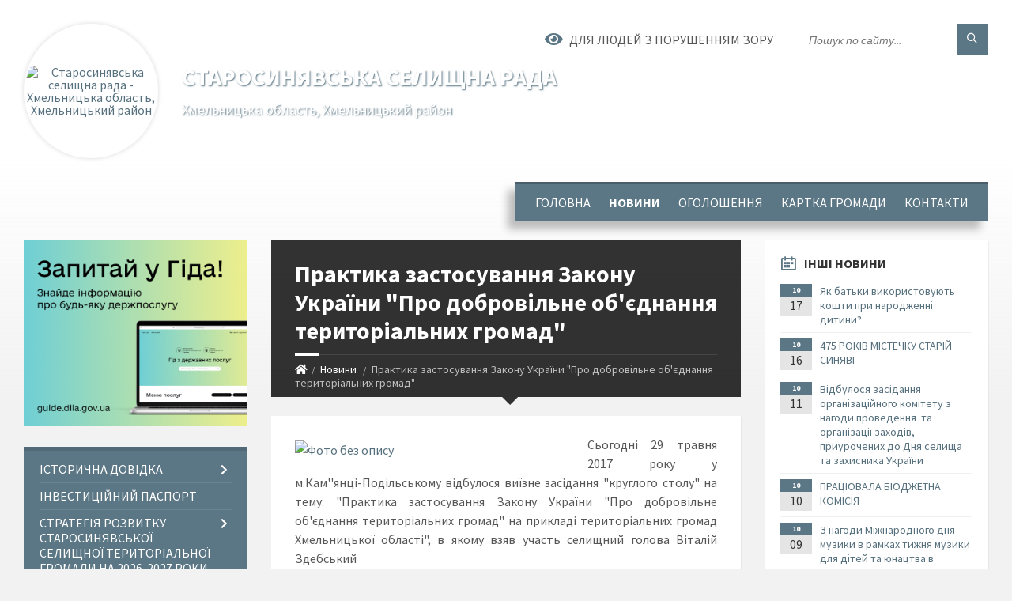

--- FILE ---
content_type: text/html; charset=UTF-8
request_url: https://starosynjavska-gromada.gov.ua/news/16-19-42-29-05-2017/
body_size: 22070
content:
<!DOCTYPE html>
<html class="wide wow-animation" lang="uk">
<head>
	<!--[if IE]><meta http-equiv="X-UA-Compatible" content="IE=edge"><![endif]-->
	<meta charset="utf-8">
	<meta name="viewport" content="width=device-width, initial-scale=1">
	<!--[if IE]><script>
		document.createElement('header');
		document.createElement('nav');
		document.createElement('main');
		document.createElement('section');
		document.createElement('article');
		document.createElement('aside');
		document.createElement('footer');
		document.createElement('figure');
		document.createElement('figcaption');
	</script><![endif]-->
	<title>Практика застосування Закону України &quot;Про добровільне об'єднання територіальних громад&quot; | Старосинявська селищна рада</title>
	<meta name="description" content="Сьогодні 29 травня 2017 року у м.Кам&amp;#39;&amp;#39;янці-Подільському відбулося виїзне засідання &amp;quot;круглого столу&amp;quot; на тему: &amp;quot;Практика застосування Закону України &amp;quot;Про добровільне об&amp;#39;єднання територіальних громад&amp;quot; на пр">
	<meta name="keywords" content="Практика, застосування, Закону, України, &amp;quot;Про, добровільне, об'єднання, територіальних, громад&amp;quot;, |, Старосинявська, селищна, рада, 04402824">

	
		<meta property="og:image" content="https://rada.info/upload/users_files/04402824/e951de4ee812bd03d58190ec1e6d6cd2.jpg">
	<meta property="og:image:width" content="196">
	<meta property="og:image:height" content="110">
			<meta property="og:title" content="Практика застосування Закону України &quot;Про добровільне об'єднання територіальних громад&quot;">
			<meta property="og:description" content="Сьогодні 29 травня 2017 року у м.Кам&amp;#39;&amp;#39;янці-Подільському відбулося виїзне засідання &amp;quot;круглого столу&amp;quot; на тему: &amp;quot;Практика застосування Закону України &amp;quot;Про добровільне об&amp;#39;єднання територіальних громад&amp;quot; на прикладі територіальних громад Хмельницької області&amp;quot;, в якому взяв участь селищний голова Віталій Здебський">
			<meta property="og:type" content="article">
	<meta property="og:url" content="https://starosynjavska-gromada.gov.ua/news/16-19-42-29-05-2017/">
		
		<link rel="apple-touch-icon" sizes="57x57" href="https://gromada.org.ua/apple-icon-57x57.png">
	<link rel="apple-touch-icon" sizes="60x60" href="https://gromada.org.ua/apple-icon-60x60.png">
	<link rel="apple-touch-icon" sizes="72x72" href="https://gromada.org.ua/apple-icon-72x72.png">
	<link rel="apple-touch-icon" sizes="76x76" href="https://gromada.org.ua/apple-icon-76x76.png">
	<link rel="apple-touch-icon" sizes="114x114" href="https://gromada.org.ua/apple-icon-114x114.png">
	<link rel="apple-touch-icon" sizes="120x120" href="https://gromada.org.ua/apple-icon-120x120.png">
	<link rel="apple-touch-icon" sizes="144x144" href="https://gromada.org.ua/apple-icon-144x144.png">
	<link rel="apple-touch-icon" sizes="152x152" href="https://gromada.org.ua/apple-icon-152x152.png">
	<link rel="apple-touch-icon" sizes="180x180" href="https://gromada.org.ua/apple-icon-180x180.png">
	<link rel="icon" type="image/png" sizes="192x192"  href="https://gromada.org.ua/android-icon-192x192.png">
	<link rel="icon" type="image/png" sizes="32x32" href="https://gromada.org.ua/favicon-32x32.png">
	<link rel="icon" type="image/png" sizes="96x96" href="https://gromada.org.ua/favicon-96x96.png">
	<link rel="icon" type="image/png" sizes="16x16" href="https://gromada.org.ua/favicon-16x16.png">
	<link rel="manifest" href="https://gromada.org.ua/manifest.json">
	<meta name="msapplication-TileColor" content="#ffffff">
	<meta name="msapplication-TileImage" content="https://gromada.org.ua/ms-icon-144x144.png">
	<meta name="theme-color" content="#ffffff">
	
	<meta name=
		<meta name="robots" content="">
		
	<link rel="preconnect" href="https://fonts.googleapis.com">
	<link rel="preconnect" href="https://fonts.gstatic.com" crossorigin>
	<link href="https://fonts.googleapis.com/css2?family=Source+Sans+Pro:ital,wght@0,400;0,700;1,400;1,700&display=swap" rel="stylesheet">
	
    <link rel="preload" href="//gromada.org.ua/themes/2021_townpress/css/styles_vip.css?v=1.43" as="style">
	<link rel="stylesheet" href="//gromada.org.ua/themes/2021_townpress/css/styles_vip.css?v=1.43">
	<link rel="stylesheet" href="//gromada.org.ua/themes/2021_townpress/css/259/theme_vip.css?v=1769014020">
	
		<!--[if lt IE 9]>
	<script src="https://oss.maxcdn.com/html5shiv/3.7.2/html5shiv.min.js"></script>
	<script src="https://oss.maxcdn.com/respond/1.4.2/respond.min.js"></script>
	<![endif]-->
	<!--[if gte IE 9]>
	<style type="text/css">
		.gradient { filter: none; }
	</style>
	<![endif]-->

</head>
<body class="">

	<a href="#top_menu" class="skip-link link" aria-label="Перейти до головного меню (Alt+1)" accesskey="1">Перейти до головного меню (Alt+1)</a>
	<a href="#left_menu" class="skip-link link" aria-label="Перейти до бічного меню (Alt+2)" accesskey="2">Перейти до бічного меню (Alt+2)</a>
    <a href="#main_content" class="skip-link link" aria-label="Перейти до головного вмісту (Alt+3)" accesskey="3">Перейти до текстового вмісту (Alt+3)</a>


		<header id="header" class="m-has-standard-menu m-has-header-tools m-has-gmap">
			<div class="header-inner">

				<div class="header-content">
					<div class="c-container">
						<div class="header-content-inner">

							<div class="header-branding m-large-logo">
								<a href="https://starosynjavska-gromada.gov.ua/">
									<span id="logo" class="form_2">
										<img src="https://rada.info/upload/users_files/04402824/gerb/Герб-району.png" data-hires="https://rada.info/upload/users_files/04402824/gerb/Герб-району.png" alt="Старосинявська селищна рада - Хмельницька область, Хмельницький район">
									</span>
									<span>
										<span class="slogan_1">Старосинявська селищна рада</span>
										<span class="slogan_2">Хмельницька область, Хмельницький район</span>
									</span>
								</a>
							</div>
							
							<div class="header-toggle-holder">

								<button type="button" class="header-toggle">
									<i class="ico-open tp tp-menu"></i>
									<i class="ico-close tp tp-cross"></i>
									<span>Меню</span>
								</button>

								<a rel="nofollow" href="https://starosynjavska-gromada.gov.ua/search/" class="header-gmap-switcher" title="Пошук по сайту">
									<i class="fas fa-search"></i>
								</a>

							</div>
							
							<nav class="header-menu" id="top_menu">
								<ul>
																		<li>
										<a href="https://starosynjavska-gromada.gov.ua/main/">Головна</a>
																			</li>
																		<li class="m-active">
										<a href="https://starosynjavska-gromada.gov.ua/news/">Новини</a>
																			</li>
																		<li>
										<a href="https://starosynjavska-gromada.gov.ua/more_news/">Оголошення</a>
																			</li>
																		<li>
										<a href="https://starosynjavska-gromada.gov.ua/structure/">Картка громади</a>
																			</li>
																		<li>
										<a href="https://starosynjavska-gromada.gov.ua/feedback/">Контакти</a>
																			</li>
																										</ul>
							</nav>
							
							<div class="header-tools">

								<div class="header-search">
									<form method="get" action="https://starosynjavska-gromada.gov.ua/search/" class="c-search-form">
										<div class="form-fields">
											<input type="text" name="q" value="" placeholder="Пошук по сайту..." aria-label="Введіть пошукову фразу">
											<button type="submit" name="gAction" value="search" class="submit-btn" aria-label="Здійснити пошук"><i class="tp tp-magnifier"></i></button>
										</div>
									</form>
								</div>
								
								<a href="#" rel="nofollow" class="header-gmap-switcher" title="Версія для людей з вадами зору" onclick="return set_special('0bbb8018ff02565e2736fce26bae610da7108d7c');">
									<i class="ico-open fas fa-eye"></i>
									<span>Для людей з порушенням зору</span>
								</a>

							</div>

						</div>
					</div>
				</div>

			</div>
		</header>

		<div class="header-bg">
			<div class="header-image" data-autoplay="8">
														<div class="image-layer" style="background-image: url(https://rada.info/upload/users_files/04402824/backgrounds/rabstol_net_autumn_21_5.jpg);"></div>
															<div class="image-layer" style="background-image: url(https://rada.info/upload/users_files/04402824/backgrounds/ukraina-polese-teterev-reka-rassvet-utro-solnce-tuman-doroga-derevya-trava-priroda_2.jpg);"></div>
												</div>
		</div>

		<div id="core">
			<div class="c-container">
				<div class="row">

					<div class="middle-column col-md-9 col-md-push-3" id="main_content">
					
																					<div class="row">
	
	<div class="middle-column col-md-8">

		<div id="page-content">
			<div class="page-content-inner">
			
				<div id="page-header" class="m-has-breadcrumbs">
					<div class="page-title">
						<h1>Практика застосування Закону України "Про добровільне об'єднання територіальних громад"</h1>
					</div>
					<div class="breadcrumbs">
						<ul><li><a href="https://starosynjavska-gromada.gov.ua/" title="Головна сторінка"><span class="fa fa-home"></span></a></li><li><a href="https://starosynjavska-gromada.gov.ua/news/" aria-current="page">Новини</a></li> <li class="active">Практика застосування Закону України "Про добровільне об'єднання територіальних громад"</li></ul>
					</div>
				</div>

				<div class="post-page post-detail-page">
					<div class="post">
						<div class="post-inner c-content-box m-no-padding">

							<div class="post-core">

								<div class="post-content">
									<div class="post-content-inner">
						
										
										
										<main>
										<p style="text-align: justify;"><a href="http://vlada.pp.ua/goto/aHR0cHM6Ly95b3V0dS5iZS9HR0lBWHppNVFydz90PTJoNDltMzVz/" target="_blank" rel="nofollow"><img alt="Фото без опису"  alt="" src="https://rada.info/upload/users_files/04402824/e951de4ee812bd03d58190ec1e6d6cd2.jpg" style="float: left; width: 350px; height: 196px;" /></a>Сьогодні 29 травня 2017 року у м.Кам&#39;&#39;янці-Подільському відбулося виїзне засідання &quot;круглого столу&quot; на тему: &quot;Практика застосування Закону України &quot;Про добровільне об&#39;єднання територіальних громад&quot; на прикладі територіальних громад Хмельницької області&quot;, в якому взяв участь селищний голова Віталій Здебський</p>

<p style="text-align: justify;"><a href="http://vlada.pp.ua/goto/aHR0cHM6Ly95b3V0dS5iZS9HR0lBWHppNVFydz90PTJoNDltMzVz/" target="_blank" rel="nofollow">Виступ селищного голови на 2-ій годині 50 хв.</a></p>
										</main>
										
										
									</div>
								</div>

							</div>

							<div class="post-footer">
								<div class="post-footer-inner">

									<div class="post-info">
										<i class="ico tp tp-clock2"></i>
										<span class="post-date">
											29 Травня, 2017 о 16:19
										</span>
										<i class="ico far fa-eye"></i>
										<span class="post-views">
											857
										</span>
																			</div>
																		
																		<div class="post-share">
										Сподобалась новина? Поширте:										
																				<a data-type="fb" class="social_share fab fa-facebook" onclick="window.open('https://www.facebook.com/sharer/sharer.php?u=https://starosynjavska-gromada.gov.ua/news/16-19-42-29-05-2017/', '', 'toolbar=0,status=0,scrollbars=1,width=626,height=436'); return false;" href="#" rel="nofollow" title="Поширити у Facebook"></a>
										<a data-type="tw" class="social_share fab fa-twitter" onclick="window.open('https://twitter.com/intent/tweet?url=https://starosynjavska-gromada.gov.ua/news/16-19-42-29-05-2017/&text=%D0%9F%D1%80%D0%B0%D0%BA%D1%82%D0%B8%D0%BA%D0%B0+%D0%B7%D0%B0%D1%81%D1%82%D0%BE%D1%81%D1%83%D0%B2%D0%B0%D0%BD%D0%BD%D1%8F+%D0%97%D0%B0%D0%BA%D0%BE%D0%BD%D1%83+%D0%A3%D0%BA%D1%80%D0%B0%D1%97%D0%BD%D0%B8+%26quot%3B%D0%9F%D1%80%D0%BE+%D0%B4%D0%BE%D0%B1%D1%80%D0%BE%D0%B2%D1%96%D0%BB%D1%8C%D0%BD%D0%B5+%D0%BE%D0%B1%27%D1%94%D0%B4%D0%BD%D0%B0%D0%BD%D0%BD%D1%8F+%D1%82%D0%B5%D1%80%D0%B8%D1%82%D0%BE%D1%80%D1%96%D0%B0%D0%BB%D1%8C%D0%BD%D0%B8%D1%85+%D0%B3%D1%80%D0%BE%D0%BC%D0%B0%D0%B4%26quot%3B', '', 'toolbar=0,status=0,scrollbars=1,width=626,height=436'); return false;" href="#" rel="nofollow" title="Поширити у Twitter"></a>
										<a onclick="window.print(); return false;" rel="nofollow" class="social_share fas fa-print" href="#" title="Надрукувати"></a>
									</div>
																		
								</div>
							</div>
							
						</div>
					</div>
					
										<div class="post-navigation">
						<div class="c-content-box">
							<ul>
								<li class="prev m-has-thumb">
																		<div class="prev-inner">
																				<div class="nav-thumb">
											<a href="https://starosynjavska-gromada.gov.ua/news/08-45-48-27-05-2017/"><img src="https://rada.info/upload/users_files/04402824/262a6860176110922ba38880e029cdf7.png" alt="Пояснення адміністрації Старосинявської ЦРЛ на результати перевірки комісії селищної ради 23.05.2017р."></a>
										</div>
																				<h5><a href="https://starosynjavska-gromada.gov.ua/news/08-45-48-27-05-2017/">Попередня стаття</a></h5>
										<a href="https://starosynjavska-gromada.gov.ua/news/08-45-48-27-05-2017/">Пояснення адміністрації Старосинявської ЦРЛ на результати перевірки комісії селищної ради 23.05.2017р.</a>
									</div>
																	</li>
								<li class="next m-has-thumb">
																		<div class="next-inner">
																				<div class="nav-thumb">
											<a href="https://starosynjavska-gromada.gov.ua/news/18-21-52-30-05-2017/"><img src="https://rada.info/upload/users_files/04402824/f737c7ea8dc43105ed70aeaee120ef54.jpg" alt="На засіданні постійних комісій обговорили  питання сесії"></a>
										</div>
																				<h5><a href="https://starosynjavska-gromada.gov.ua/news/18-21-52-30-05-2017/">Наступна стаття</a></h5>
										<a href="https://starosynjavska-gromada.gov.ua/news/18-21-52-30-05-2017/">На засіданні постійних комісій обговорили  питання сесії</a>
									</div>
																	</li>

							</ul>
						</div>
					</div>
										
					
				</div>
			</div>
		</div>

	</div>
	
	<div class="right-column col-md-4">
		<aside class="sidebar">
			<div class="widget-list">

								<div class="widget events-widget">
					<div class="widget-inner">
						<h3 class="widget-title m-has-ico"><i class="widget-ico tp tp-calendar-full"></i>Інші новини</h3>
						<div class="widget-content">
							<ul class="event-list">

																<li class="event m-has-date">
									<div class="event-inner">
										<div class="event-date" title="17.10.2018, 15:51">
											<span class="event-month">10</span>
											<span class="event-day">17</span>
										</div>
										<h4 class="event-title"><a href="https://starosynjavska-gromada.gov.ua/news/1539780668/">Як батьки  використовують кошти при народженні дитини?</a></h4>
									</div>
								</li>
																<li class="event m-has-date">
									<div class="event-inner">
										<div class="event-date" title="16.10.2018, 15:54">
											<span class="event-month">10</span>
											<span class="event-day">16</span>
										</div>
										<h4 class="event-title"><a href="https://starosynjavska-gromada.gov.ua/news/1539694496/">475  РОКІВ  МІСТЕЧКУ  СТАРІЙ  СИНЯВІ</a></h4>
									</div>
								</li>
																<li class="event m-has-date">
									<div class="event-inner">
										<div class="event-date" title="11.10.2018, 14:39">
											<span class="event-month">10</span>
											<span class="event-day">11</span>
										</div>
										<h4 class="event-title"><a href="https://starosynjavska-gromada.gov.ua/news/1539257965/">Відбулося засідання організаційного комітету з нагоди проведення  та організації заходів, приурочених до Дня селища та захисника України</a></h4>
									</div>
								</li>
																<li class="event m-has-date">
									<div class="event-inner">
										<div class="event-date" title="10.10.2018, 17:49">
											<span class="event-month">10</span>
											<span class="event-day">10</span>
										</div>
										<h4 class="event-title"><a href="https://starosynjavska-gromada.gov.ua/news/1539182955/">ПРАЦЮВАЛА БЮДЖЕТНА КОМІСІЯ</a></h4>
									</div>
								</li>
																<li class="event m-has-date">
									<div class="event-inner">
										<div class="event-date" title="09.10.2018, 15:35">
											<span class="event-month">10</span>
											<span class="event-day">09</span>
										</div>
										<h4 class="event-title"><a href="https://starosynjavska-gromada.gov.ua/news/1539088505/">З нагоди Міжнародного дня музики в рамках тижня музики для дітей та юнацтва в Старосинявській музичній школі відбувся концерт</a></h4>
									</div>
								</li>
																<li class="event m-has-date">
									<div class="event-inner">
										<div class="event-date" title="05.10.2018, 15:26">
											<span class="event-month">10</span>
											<span class="event-day">05</span>
										</div>
										<h4 class="event-title"><a href="https://starosynjavska-gromada.gov.ua/news/1538742412/">Традиційно в першу неділю жовтня Україна відзначає День вчителя.</a></h4>
									</div>
								</li>
								
							</ul>
							<p class="show-all-btn"><a href="https://starosynjavska-gromada.gov.ua/news/">Всі новини</a></p>
						</div>
					</div>
				</div>
				
				


<div id="banner_block">

	
	<div style="background:#eee;border:1px solid #ccc;padding:5px 10px;
border-top-left-radius: 20px;
border-top-right-radius: 20px;
border-bottom-right-radius: 20px;
border-bottom-left-radius: 20px;
">
<p style="text-align: center;"><img alt="Фото без опису"  src="https://rada.info/upload/users_files/04402824/4eecf627cf5bb4436f8a972a2b8af876.jpg" style="width: 846px; height: 755px;" /></p>

<p style="text-align: center;"><span style="font-size:18px;"><strong><span style="font-family:Arial,Helvetica,sans-serif;">Олександр Дмитрович МИКОЛАЄЦЬ</span><br />
<span style="font-family:Arial,Helvetica,sans-serif;">Секретар Старосинявської селищної ради</span></strong></span></p>

<p style="text-align: justify;"><span style="font-size:16px;"><span style="font-family:Arial,Helvetica,sans-serif;">Шановні відвідувачі офіційного веб-сайту! Радий вітати вас на порталі Старосинявської селищної територіальної громади! Ми ставимо перед собою чіткі завдання щодо забезпечення прозорості у своїй роботі, відповідальності та звітності перед громадою, забезпечення права громадян на одержання достовірної, об&#39;єктивної і повної інформації про події &nbsp;у громаді.</span></span></p>

<p style="text-align: justify;"><span style="font-size:16px;"><span style="font-family:Arial,Helvetica,sans-serif;">Ознайомлення з матеріалами сайту дозволить належно оцінити роботу &nbsp;Старосинявської селищної ради, бути поінформованими в суспільно-політичному, соціально-економічному й культурному житті громади, брати участь в обговоренні важливих програм та проєктів, знайти для себе важливу та корисну інформацію.</span></span></p>

<p style="text-align: justify;"><span style="font-size:16px;"><span style="font-family:Arial,Helvetica,sans-serif;">Сподіваюсь на плідну співпрацю задля подальшого розвитку Старосинявської громади. Впевнений, ініціативність і відповідальність, взаємна повага кожного з нас дадуть вагомі результати у майбутньому, а всі життєво важливі питання зможемо вирішити спільними зусиллями.</span></span></p>

<p style="text-align: justify;"><span style="font-size:16px;"><span style="font-family:Arial,Helvetica,sans-serif;">Працюємо &nbsp;під час воєнного стану, який триває уже четвертий рік&hellip; Об&rsquo;єднуємо всі зусилля задля перемоги та миру в країні.</span></span></p>

<p style="text-align: justify;"><span style="font-size:16px;"><span style="font-family:Arial,Helvetica,sans-serif;">Бажаю вам, насамперед, миру, любові до життя, козацького гарту та безмежних перемог і здобутків на життєвій ниві!</span></span></p>
</div>

<p>&nbsp;</p>

<p><a rel="nofollow" href="https://rada.info/upload/users_files/04402824/c9f2221e6a87586a543ec5ab8348d513.pdf"><img alt="Фото без опису" src="https://rada.info/upload/users_files/04402824/ba3e51b13b855a0cffcebddeafc95414.jpg" style="width: 360px; height: 203px;" /></a></p>

<p><a rel="nofollow" href="https://soc.gov.ua/welcome"><img alt="Фото без опису" src="https://rada.info/upload/users_files/04402824/205058997cef80bca2c62e05070884a5.jpg" style="width: 360px; height: 140px;" /></a></p>

<p><a rel="nofollow" href="https://rada.info/upload/users_files/04402824/6a862cce6a88a9d0b42703a47592542a.pdf"><img alt="Фото без опису" src="https://rada.info/upload/users_files/04402824/396c181a31b50376729c4cad2d1635bc.jpg" style="width: 350px; height: 251px;" /></a></p>

<p><a rel="nofollow" href="https://rada.info/upload/users_files/04402824/78103918a692c9be873380fc7740ff47.jpg"><img alt="Фото без опису" src="https://rada.info/upload/users_files/04402824/64145a419d938d0a0f73ad1e67169e22.jpg" style="width: 350px; height: 202px;" /></a></p>

<p><a rel="nofollow" href="https://rada.info/upload/users_files/04402824/9d52935547ebdcab3a5ccffa48ba993b.pdf"><img alt="Фото без опису" src="https://rada.info/upload/users_files/04402824/1abc683ae562467cbf9ee95e3a6e1508.png" style="width: 600px; height: 254px;" /></a></p>

<p><a rel="nofollow" href="https://rada.info/upload/users_files/04402824/13370ea71773ebe8a52d19799cc5ea2b.pdf"><img alt="Фото без опису" src="https://rada.info/upload/users_files/04402824/4779cc3e21ccfd6064e48c2c0e020651.jpeg" style="width: 350px; height: 190px;" /></a></p>

<p><a rel="nofollow" href="https://rada.info/upload/users_files/04402824/8791ba5a0891442c901d684263fb329b.pdf"><img alt="Фото без опису" src="https://rada.info/upload/users_files/04402824/5797517663dbf36ad8fa3ec01bdd6696.jpg" style="width: 350px; height: 164px;" /></a></p>

<p>&nbsp;</p>
	<div class="clearfix"></div>

	<!-- Google tag (gtag.js) -->
<script async src="https://www.googletagmanager.com/gtag/js?id=G-YTXG6LL27G"></script>
<script>
  window.dataLayer = window.dataLayer || [];
  function gtag(){dataLayer.push(arguments);}
  gtag('js', new Date());

  gtag('config', 'G-YTXG6LL27G');
</script>
<h3> © Старосинявська селищна рада. Oфіційний сайт </h4>
<h4> Усі права на матеріали, розміщені на цьому сайті, належать Старосинявській селищній раді.</h5>
<h5> Поштова адреса: вул. Івана Франка, 8, с-ще Стара Синява, 31400, Україна.
Тел.: (03850) 2-10-89       E-mail:  inbox@starosynjavska-gromada.gov.ua </h6>
	<div class="clearfix"></div>

</div>
			</div>
		</aside>
	</div>
	
</div>

<hr class="c-separator m-margin-top-small m-margin-bottom-small m-transparent hidden-lg hidden-md">																			
					</div>

					<div class="left-column sidebar col-md-3 col-md-pull-9">
						<aside class="sidebar">

														<div class="widget image-widget right_menu_b">
								<div class="widget-inner">
									<div class="widget-content">
										<a href="https://guide.diia.gov.ua/" class="diia_guide" rel="nofollow" target="_blank"><img src="https://gromada.org.ua/upload/diia_guide.jpg" alt="Гід інформаційних послуг - банер"></a>
									</div>
								</div>
															</div>
							
							<nav class="side-menu m-left-side m-show-submenu" id="left_menu">
								<ul>
																		<li class="from_sidebar_menu">
										<a href="https://starosynjavska-gromada.gov.ua/istorichna-dovidka-10-58-12-28-03-2016/">Історична довідка</a>
																				<ul>
																						<li>
												<a href="https://starosynjavska-gromada.gov.ua/pasport-gromadi-08-50-44-17-03-2017/">ПАСПОРТ ГРОМАДИ</a>
																							</li>
																						<li>
												<a href="https://starosynjavska-gromada.gov.ua/starosinyavska-gromada-minule-i-sogodennya-08-25-48-18-08-2016/">Старосинявська громада: минуле і сьогодення</a>
																							</li>
																						<li>
												<a href="https://starosynjavska-gromada.gov.ua/istoriya-starosinyavschini-v-osobah-08-46-57-25-08-2016/">Історія Старосинявщини в особах</a>
																							</li>
																																</ul>
																			</li>
																		<li class="from_sidebar_menu">
										<a href="https://starosynjavska-gromada.gov.ua/investicijnij-pasport-10-58-53-26-09-2019/">ІНВЕСТИЦІЙНИЙ ПАСПОРТ</a>
																			</li>
																		<li class="from_sidebar_menu">
										<a href="https://starosynjavska-gromada.gov.ua/strategiya-rozvitku-starosinyavskoi-selischnoi-teritorialnoi-gromadi-na-20262027-roki-08-32-09-17-12-2025/">Стратегія розвитку Старосинявської селищної територіальної громади на 2026-2027 роки</a>
																				<ul>
																						<li>
												<a href="https://starosynjavska-gromada.gov.ua/normativno-pravova-baza-rozrobki-strategii-08-34-16-17-12-2025/">НОРМАТИВНО- ПРАВОВА БАЗА РОЗРОБКИ СТРАТЕГІЇ</a>
																							</li>
																						<li>
												<a href="https://starosynjavska-gromada.gov.ua/i-zasidannya-robochoi-grupi-08-38-38-17-12-2025/">І ЗАСІДАННЯ РОБОЧОЇ ГРУПИ</a>
																							</li>
																						<li>
												<a href="https://starosynjavska-gromada.gov.ua/ii-zasidannya-robochoi-grupi-08-44-11-17-12-2025/">ІІ ЗАСІДАННЯ РОБОЧОЇ ГРУПИ</a>
																							</li>
																						<li>
												<a href="https://starosynjavska-gromada.gov.ua/strategichna-ekologichna-ocinka-08-45-55-17-12-2025/">СТРАТЕГІЧНА ЕКОЛОГІЧНА ОЦІНКА</a>
																							</li>
																						<li>
												<a href="https://starosynjavska-gromada.gov.ua/proekt-strategii-08-48-24-17-12-2025/">ПРОЄКТ СТРАТЕГІЇ</a>
																							</li>
																																</ul>
																			</li>
																		<li class="from_sidebar_menu">
										<a href="https://starosynjavska-gromada.gov.ua/publichni-investicii-14-16-20-18-12-2025/">ПУБЛІЧНІ ІНВЕСТИЦІЇ</a>
																			</li>
																		<li class="from_sidebar_menu">
										<a href="https://starosynjavska-gromada.gov.ua/kerivnictvo-gromadi-08-55-51-29-03-2016/">Керівництво громади</a>
																			</li>
																		<li class="from_sidebar_menu">
										<a href="https://starosynjavska-gromada.gov.ua/konsultacii-z-gromadskistju-14-04-41-05-09-2023/">КОНСУЛЬТАЦІЇ З ГРОМАДСЬКІСТЮ</a>
																			</li>
																		<li class="from_sidebar_menu">
										<a href="javascript:;">Доступ до публічної інформації</a>
																				<ul>
																						<li>
												<a href="https://starosynjavska-gromada.gov.ua/perelik-normativnopravovih-aktiv-08-26-38-03-09-2022/">Перелік нормативно-правових актів</a>
																							</li>
																						<li>
												<a href="https://starosynjavska-gromada.gov.ua/poryadok-zabezpechennya-dostupu-do-publichnoi-informacii-ta-ii-vikonavchih-organah-08-38-00-03-09-2022/">Порядок забезпечення доступу до публічної інформації та її виконавчих органах</a>
																							</li>
																						<li>
												<a href="https://starosynjavska-gromada.gov.ua/oformlennya-informacijnogo-zapitu-08-44-49-03-09-2022/">Оформлення інформаційного запиту</a>
																							</li>
																						<li>
												<a href="https://starosynjavska-gromada.gov.ua/vidmova-u-zadovolenni-zapitu-na-informaciju-08-28-38-03-09-2022/">Відмова у задоволенні запиту на інформацію</a>
																							</li>
																						<li>
												<a href="https://starosynjavska-gromada.gov.ua/poryadok-oskarzhennya-rishen-rozporyadnika-informacii-abo-bezdiyalnosti-08-30-32-03-09-2022/">Порядок оскарження рішень розпорядника інформації або бездіяльності</a>
																							</li>
																						<li>
												<a href="https://starosynjavska-gromada.gov.ua/oplata-za-kopijuvannya-ta-druk-publichnoi-informacii-13-06-01-21-07-2023/">Оплата за копіювання та друк публічної інформації</a>
																							</li>
																																</ul>
																			</li>
																		<li class="from_sidebar_menu">
										<a href="https://starosynjavska-gromada.gov.ua/deputatska-diyalnist-09-08-57-22-03-2021/">Депутатська діяльність</a>
																				<ul>
																						<li>
												<a href="https://starosynjavska-gromada.gov.ua/reglament-starosinyavskoi-selischnoi-radi-12-10-05-05-03-2021/">Регламент Старосинявської селищної ради VIII скликання</a>
																							</li>
																						<li>
												<a href="https://starosynjavska-gromada.gov.ua/deputati-gromadi-10-39-21-28-03-2016/">Депутати громади</a>
																							</li>
																						<li>
												<a href="https://starosynjavska-gromada.gov.ua/grafik-prijomu-gromadyan-deputatami-starosinyavskoi-selischnoi-radi-vosmogo-sklikannya-10-21-01-14-10-2022/">ГРАФІК прийому громадян депутатами  Старосинявської селищної ради восьмого скликання</a>
																							</li>
																						<li>
												<a href="https://starosynjavska-gromada.gov.ua/sesii-selischnoi-radi-08-41-51-17-03-2021/">Сесії селищної ради</a>
																							</li>
																						<li>
												<a href="https://starosynjavska-gromada.gov.ua/protokoli-sesij-selischnoi-radi-11-17-20-08-04-2021/">Протоколи сесій селищної ради</a>
																							</li>
																						<li>
												<a href="https://starosynjavska-gromada.gov.ua/postijni-komisii-08-56-27-29-03-2016/">Постійні комісії</a>
																							</li>
																						<li>
												<a href="https://starosynjavska-gromada.gov.ua/grafiki-zasidan-postijnih-komisij-09-16-06-22-03-2021/">Графіки засідань постійних комісій</a>
																							</li>
																						<li>
												<a href="https://starosynjavska-gromada.gov.ua/protokoli-zasidan-postijnih-komisij-14-15-25-24-11-2022/">ПРОТОКОЛИ ЗАСІДАНЬ ПОСТІЙНИХ КОМІСІЙ</a>
																							</li>
																						<li>
												<a href="https://starosynjavska-gromada.gov.ua/postanovi-ta-rozporyadzhennya-16-31-14-22-08-2022/">Постанови ТВК</a>
																							</li>
																																</ul>
																			</li>
																		<li class="from_sidebar_menu">
										<a href="https://starosynjavska-gromada.gov.ua/docs/">ОФІЦІЙНІ ДОКУМЕНТИ СЕЛИЩНОЇ РАДИ</a>
																			</li>
																		<li class="from_sidebar_menu">
										<a href="https://starosynjavska-gromada.gov.ua/vikonkom-08-56-04-29-03-2016/">Виконком</a>
																			</li>
																		<li class="from_sidebar_menu">
										<a href="https://starosynjavska-gromada.gov.ua/videotranslyacii-zasidan-08-19-09-16-08-2024/">Відеотрансляції засідань</a>
																				<ul>
																						<li>
												<a href="https://starosynjavska-gromada.gov.ua/zasidannya-postijnih-komisij-08-20-58-16-08-2024/">Засідання постійних комісій</a>
																							</li>
																						<li>
												<a href="https://starosynjavska-gromada.gov.ua/zasidannya-sesij-selischnoi-radi-08-22-24-16-08-2024/">Засідання сесій селищної ради</a>
																							</li>
																																</ul>
																			</li>
																		<li class="from_sidebar_menu">
										<a href="https://starosynjavska-gromada.gov.ua/starosti-10-30-38-28-03-2016/">Старости</a>
																			</li>
																		<li class="from_sidebar_menu">
										<a href="https://starosynjavska-gromada.gov.ua/dostup-do-publichnoi-informacii-16-02-25-28-03-2016/">Інформація про виконання cелищного бюджету  Старосинявської селищної ОТГ</a>
																			</li>
																		<li class="from_sidebar_menu">
										<a href="https://starosynjavska-gromada.gov.ua/pasporta-bjudzhetnih-program-09-08-10-23-02-2017/">Паспорта, звіти про виконання  бюджетних програм та бюджетні запити</a>
																			</li>
																		<li class="from_sidebar_menu">
										<a href="https://starosynjavska-gromada.gov.ua/analiz-regulyatornogo-vplivu-15-33-42-17-07-2017/">Регуляторна політика</a>
																				<ul>
																						<li>
												<a href="https://starosynjavska-gromada.gov.ua/plan-diyalnosti-z-pidgotovki-proektiv-regulyatornih-aktiv-08-33-59-31-01-2024/">План діяльності з підготовки проектів регуляторних актів</a>
																							</li>
																						<li>
												<a href="https://starosynjavska-gromada.gov.ua/povidomlennya-pro-opriljudnennya-proektiv-regulyatornih-aktiv-14-16-25-20-05-2021/">ПОВІДОМЛЕННЯ ПРО ОПРИЛЮДНЕННЯ ПРОЕКТІВ РЕГУЛЯТОРНИХ АКТІВ</a>
																							</li>
																						<li>
												<a href="https://starosynjavska-gromada.gov.ua/analizi-regulyatornih-vpliviv-regulyatornih-aktiv-14-22-03-20-05-2021/">Аналізи регуляторних впливів регуляторних актів</a>
																							</li>
																						<li>
												<a href="https://starosynjavska-gromada.gov.ua/regulyatorni-akti-14-50-32-17-12-2021/">РЕГУЛЯТОРНІ АКТИ</a>
																							</li>
																						<li>
												<a href="https://starosynjavska-gromada.gov.ua/zvit-schodo-zdijsnennya-derzhavnoi-regulyatornoi-politiki-08-35-08-31-01-2024/">Звіт щодо здійснення державної регуляторної політики</a>
																							</li>
																																</ul>
																			</li>
																		<li class="from_sidebar_menu">
										<a href="https://starosynjavska-gromada.gov.ua/kvartirna-cherga-13-04-13-17-02-2021/">Квартирна черга</a>
																			</li>
																		<li class="from_sidebar_menu">
										<a href="https://starosynjavska-gromada.gov.ua/medichna-reforma-16-01-23-16-02-2018/">Медична реформа</a>
																				<ul>
																						<li>
												<a href="https://starosynjavska-gromada.gov.ua/korisna-informaciya-1524833502/">КОРИСНА ІНФОРМАЦІЯ</a>
																							</li>
																						<li>
												<a href="https://starosynjavska-gromada.gov.ua/novini-13-34-55-21-01-2019/">НОВИНИ</a>
																							</li>
																						<li>
												<a href="https://starosynjavska-gromada.gov.ua/zakoni-ukraini-16-20-52-16-02-2018/">Закони України</a>
																							</li>
																						<li>
												<a href="https://starosynjavska-gromada.gov.ua/postanovi-kabinetu-ministriv-ukraini-16-21-27-16-02-2018/">Постанови Кабінету Міністрів України</a>
																							</li>
																						<li>
												<a href="https://starosynjavska-gromada.gov.ua/rozporyadzhennya-kabinetu-ministriv-ukraini-16-21-51-16-02-2018/">Розпорядження Кабінету Міністрів України</a>
																							</li>
																						<li>
												<a href="https://starosynjavska-gromada.gov.ua/nakazi-moz-ukraini-16-22-16-16-02-2018/">Накази МОЗ України</a>
																							</li>
																																</ul>
																			</li>
																		<li class="from_sidebar_menu">
										<a href="https://starosynjavska-gromada.gov.ua/ogoloshennya-15-57-53-28-03-2016/">Конкурси</a>
																			</li>
																		<li class="from_sidebar_menu">
										<a href="https://starosynjavska-gromada.gov.ua/zakonodavcha-baza-16-03-03-28-03-2016/">Законодавча база</a>
																			</li>
																		<li class="from_sidebar_menu">
										<a href="https://starosynjavska-gromada.gov.ua/bezbar’ernist-12-54-40-17-12-2025/">Безбар’єрність</a>
																			</li>
																		<li class="from_sidebar_menu">
										<a href="https://starosynjavska-gromada.gov.ua/do-uagi-otrimuvachiv-socialnih-poslug-13-46-25-30-05-2023/">До уваги отримувачів соціальних послуг</a>
																				<ul>
																						<li>
												<a href="https://starosynjavska-gromada.gov.ua/kriterii-yakim-povinni-vidpovidati-nadavachi-socialnih-poslug-13-50-45-30-05-2023/">Критерії, яким повинні відповідати надавачі соціальних послуг</a>
																							</li>
																						<li>
												<a href="https://starosynjavska-gromada.gov.ua/perelik-dokumentiv-vid-nadavachiv-neobhidnih-dlya-vnesennya-do-reestru-13-51-16-30-05-2023/">Перелік документів від надавачів, необхідних для внесення до реєстру</a>
																							</li>
																						<li>
												<a href="https://starosynjavska-gromada.gov.ua/perelik-reestratoriv-z-kontaktnimi-nomerami-telefoniv-13-51-42-30-05-2023/">Перелік реєстраторів з контактними номерами телефонів</a>
																							</li>
																						<li>
												<a href="https://starosynjavska-gromada.gov.ua/adresi-prijomu-dokumentiv-vid-nadavachiv-socialnih-poslug-dlya-vnesennya-do-reestru-13-52-06-30-05-2023/">Адреси прийому документів від надавачів соціальних послуг для внесення до реєстру</a>
																							</li>
																																</ul>
																			</li>
																		<li class="from_sidebar_menu">
										<a href="https://starosynjavska-gromada.gov.ua/centr-nadannya-administrativnih-poslug-cnap-13-06-30-18-09-2017/">Центр надання адміністративних послуг(ЦНАП)</a>
																				<ul>
																						<li>
												<a href="https://starosynjavska-gromada.gov.ua/osnovni-vidomosti-pro-cnap-13-05-34-07-12-2018/">ОСНОВНІ ВІДОМОСТІ ПРО ЦНАП</a>
																							</li>
																						<li>
												<a href="https://starosynjavska-gromada.gov.ua/zagalni-pitannya-diyalnosti-cnap-13-07-28-18-09-2017/">Загальні питання діяльності ЦНАП</a>
																							</li>
																						<li>
												<a href="https://starosynjavska-gromada.gov.ua/administrativni-poslugi-13-08-06-18-09-2017/">Адміністративні послуги</a>
																							</li>
																																</ul>
																			</li>
																		<li class="from_sidebar_menu">
										<a href="https://starosynjavska-gromada.gov.ua/sluzhba-u-spravah-ditej-starosinyavskoi-selischnoi-radi-10-30-06-05-09-2024/">Служба у справах дітей Старосинявської селищної ради</a>
																				<ul>
																						<li>
												<a href="https://starosynjavska-gromada.gov.ua/adresa-10-32-46-05-09-2024/">Адреса</a>
																							</li>
																						<li>
												<a href="https://starosynjavska-gromada.gov.ua/struktura-ta-grafik-roboti-10-33-46-05-09-2024/">Структура та графік роботи</a>
																							</li>
																						<li>
												<a href="https://starosynjavska-gromada.gov.ua/zagalna-informaciya-pro-sluzhbu-10-35-40-05-09-2024/">ЗАГАЛЬНА ІНФОРМАЦІЯ ПРО СЛУЖБУ</a>
																							</li>
																						<li>
												<a href="https://starosynjavska-gromada.gov.ua/informaciya-10-38-08-05-09-2024/">Інформація</a>
																							</li>
																																</ul>
																			</li>
																		<li class="from_sidebar_menu">
										<a href="https://starosynjavska-gromada.gov.ua/komunalna-ustanova-trudovij-arhiv-09-04-37-26-07-2024/">Комунальна установа "Трудовий архів"</a>
																				<ul>
																						<li>
												<a href="https://starosynjavska-gromada.gov.ua/oficijni-dokumenti-struktura-ta-kontakti-15-37-38-18-09-2024/">Офіційні документи, структура та контакти</a>
																								<ul>
																										<li>
														<a href="https://starosynjavska-gromada.gov.ua/struktura-ta-grafik-roboti-15-37-57-18-09-2024/">Структура та графік роботи</a>
													</li>
																										<li>
														<a href="https://starosynjavska-gromada.gov.ua/statut-15-38-16-18-09-2024/">Статут</a>
													</li>
																										<li>
														<a href="https://starosynjavska-gromada.gov.ua/istorichna-dovidka-15-38-38-18-09-2024/">Історична довідка</a>
													</li>
																																						</ul>
																							</li>
																						<li>
												<a href="https://starosynjavska-gromada.gov.ua/osnovna-diyalnist-15-39-01-18-09-2024/">Основна діяльність</a>
																								<ul>
																										<li>
														<a href="https://starosynjavska-gromada.gov.ua/spisok-fondiv-15-50-23-18-09-2024/">Список фондів</a>
													</li>
																										<li>
														<a href="https://starosynjavska-gromada.gov.ua/zvit-15-50-41-18-09-2024/">Звіт</a>
													</li>
																																						</ul>
																							</li>
																						<li>
												<a href="https://starosynjavska-gromada.gov.ua/ocifrovani-dokumenti-15-39-38-18-09-2024/">Оцифровані документи</a>
																							</li>
																																</ul>
																			</li>
																		<li class="from_sidebar_menu">
										<a href="https://starosynjavska-gromada.gov.ua/derzhavna-sluzhba-zajnyatosti-ukraini-08-59-08-10-02-2021/">ДЕРЖАВНА СЛУЖБА ЗАЙНЯТОСТІ УКРАЇНИ</a>
																				<ul>
																						<li>
												<a href="https://starosynjavska-gromada.gov.ua/novini-13-37-21-10-02-2021/">НОВИНИ</a>
																							</li>
																																</ul>
																			</li>
																		<li class="from_sidebar_menu">
										<a href="https://starosynjavska-gromada.gov.ua/pensijnij-fond-ukraini-zapituete-vidpovidaemo-13-17-28-17-12-2024/">ПЕНСІЙНИЙ ФОНД УКРАЇНИ : ЗАПИТУЄТЕ - ВІДПОВІДАЄМО</a>
																			</li>
																		<li class="from_sidebar_menu">
										<a href="https://starosynjavska-gromada.gov.ua/policejskij-oficer-gromadi-15-42-03-17-06-2020/">ПОЛІЦЕЙСЬКИЙ ОФІЦЕР ГРОМАДИ</a>
																			</li>
																		<li class="from_sidebar_menu">
										<a href="https://starosynjavska-gromada.gov.ua/civilnij-zahist-09-40-48-17-02-2022/">ЦИВІЛЬНИЙ ЗАХИСТ</a>
																				<ul>
																						<li>
												<a href="https://starosynjavska-gromada.gov.ua/protokolni-rishennya-komisii-z-pitan-teb-i-ns-09-47-18-17-02-2022/">ПРОТОКОЛЬНІ РІШЕННЯ КОМІСІЇ З ПИТАНЬ ТЕБ І НС</a>
																								<ul>
																										<li>
														<a href="https://starosynjavska-gromada.gov.ua/2021-rik-09-50-04-17-02-2022/">2021 рік</a>
													</li>
																										<li>
														<a href="https://starosynjavska-gromada.gov.ua/2022-rik-09-50-28-17-02-2022/">2022 рік</a>
													</li>
																										<li>
														<a href="https://starosynjavska-gromada.gov.ua/2025-rik-08-15-13-25-06-2025/">2025 рік</a>
													</li>
																										<li>
														<a href="https://starosynjavska-gromada.gov.ua/2026-09-52-52-12-01-2026/">2026 рік</a>
													</li>
																																						</ul>
																							</li>
																						<li>
												<a href="https://starosynjavska-gromada.gov.ua/dovidkova-11-03-24-28-08-2021/">ЗАХИСНІ СПОРУДИ ЦИВІЛЬНОГО ЗАХИСТУ</a>
																							</li>
																						<li>
												<a href="https://starosynjavska-gromada.gov.ua/punkti-nezlamnosti-14-20-28-26-08-2024/">Пункти незламності</a>
																							</li>
																						<li>
												<a href="https://starosynjavska-gromada.gov.ua/zbirka-pamyatok-dlya-naselennya-09-31-25-22-02-2022/">Збірка пам'яток для населення</a>
																							</li>
																						<li>
												<a href="https://starosynjavska-gromada.gov.ua/kutochok-civilnogo-zahistu-09-33-08-22-02-2022/">Куточок цивільного захисту</a>
																							</li>
																						<li>
												<a href="https://starosynjavska-gromada.gov.ua/rekomendacii-u-razi-nadzvichajnoi-situacii-abo-vijni-09-35-42-22-02-2022/">Рекомендації. У разі надзвичайної ситуації або війни</a>
																							</li>
																						<li>
												<a href="https://starosynjavska-gromada.gov.ua/algoritm-dij-u-vipadku-zastosuvannya-agresorom-yadernoi-zbroi-v-umovah-voennogo-stanu-09-19-05-27-10-2022/">Алгоритм дій  у випадку застосування агресором ядерної зброї в умовах  воєнного стану</a>
																							</li>
																																</ul>
																			</li>
																		<li class="from_sidebar_menu">
										<a href="https://starosynjavska-gromada.gov.ua/more_news2/">Новини служб екстренного виклику "101", "102", "103", "104"</a>
																			</li>
																		<li class="from_sidebar_menu">
										<a href="https://starosynjavska-gromada.gov.ua/starosinyavskij-rajonnij-sektor-filii-derzhavnoi-ustanovi-centr-probacii-u-hmelnickij-oblasti-15-26-58-05-03-2019/">Хмельницький районний сектор №8 філії Державної установи «Центр пробації» у Хмельницькій області</a>
																			</li>
																		<li class="from_sidebar_menu">
										<a href="https://starosynjavska-gromada.gov.ua/poradi-likarya-13-15-24-23-09-2019/">ПОРАДИ ЛІКАРЯ</a>
																			</li>
																		<li class="from_sidebar_menu">
										<a href="https://starosynjavska-gromada.gov.ua/geroi-atooos-10-52-11-28-07-2021/">ГЕРОЇ АТО/ООС</a>
																			</li>
																		<li class="from_sidebar_menu">
										<a href="https://starosynjavska-gromada.gov.ua/video-16-45-36-22-06-2016/">Відео</a>
																				<ul>
																						<li>
												<a href="https://starosynjavska-gromada.gov.ua/1-17-18-31-17-10-2017/">День селища 2017 ч 1. Старосинявська ОТГ</a>
																							</li>
																						<li>
												<a href="https://starosynjavska-gromada.gov.ua/2-17-20-27-17-10-2017/">День селища 2017 (ч 2). Старосинявська ОТГ</a>
																							</li>
																						<li>
												<a href="https://starosynjavska-gromada.gov.ua/3-17-20-52-17-10-2017/">День селища 2017ч 3. Старосинявська ОТГ</a>
																							</li>
																						<li>
												<a href="https://starosynjavska-gromada.gov.ua/4-17-21-12-17-10-2017/">День селища 2017ч 4. Старосинявська ОТГ</a>
																							</li>
																						<li>
												<a href="https://starosynjavska-gromada.gov.ua/5-17-21-48-17-10-2017/">День селища 2017 ч 5. Старосинявська ОТГ</a>
																							</li>
																						<li>
												<a href="https://starosynjavska-gromada.gov.ua/6-17-22-37-17-10-2017/">День селища 2017 ч 6. Старосинявська ОТГ</a>
																							</li>
																						<li>
												<a href="https://starosynjavska-gromada.gov.ua/7-17-22-59-17-10-2017/">День селища 2017 ч 7 Старосинявська ОТГ</a>
																							</li>
																						<li>
												<a href="https://starosynjavska-gromada.gov.ua/8-17-23-22-17-10-2017/">День селища 2017 ч 8 Старосинявська ОТГ</a>
																							</li>
																						<li>
												<a href="https://starosynjavska-gromada.gov.ua/9-17-23-40-17-10-2017/">День селища 2017 Святковий салют Старосинявська ОТГ</a>
																							</li>
																																</ul>
																			</li>
																		<li class="from_sidebar_menu">
										<a href="https://starosynjavska-gromada.gov.ua/photo/">Фотогалерея</a>
																			</li>
																		<li class="from_sidebar_menu">
										<a href="https://starosynjavska-gromada.gov.ua/arhiv-09-02-58-17-02-2021/">Архів</a>
																				<ul>
																						<li>
												<a href="https://starosynjavska-gromada.gov.ua/zvit-10-22-18-08-04-2020/">ЗВІТ СЕЛИЩНОГО ГОЛОВИ</a>
																								<ul>
																										<li>
														<a href="https://starosynjavska-gromada.gov.ua/zvit-selischnogo-golovi-za-2018-rik-08-56-09-19-04-2019/">Звіт селищного голови за 2018 рік</a>
													</li>
																										<li>
														<a href="https://starosynjavska-gromada.gov.ua/zvit-selischnogo-golovi-za-2019-rik-10-24-42-08-04-2020/">Звіт селищного голови за 2019 рік</a>
													</li>
																																						</ul>
																							</li>
																						<li>
												<a href="https://starosynjavska-gromada.gov.ua/zapituete-–-vidpovidaemo-08-50-33-06-08-2019/">«ЗАПИТУЄТЕ – ВІДПОВІДАЄМО»</a>
																							</li>
																						<li>
												<a href="https://starosynjavska-gromada.gov.ua/opriljudnennya-proektiv-regulyatornih-aktiv-ta-analizu-ih-regulyatornogo-vplivu-13-09-31-18-09-2017/">Оприлюднення проектів регуляторних актів та аналізу їх регуляторного впливу</a>
																								<ul>
																										<li>
														<a href="https://starosynjavska-gromada.gov.ua/povidomlennya-pro-opriljudnennya-proektu-regulyatornogo-akta-proektu-rishennya-starosinyavskoi-selischnoi-radi-pro-vstanovlennya-podatku-na-neruho/">ПОВІДОМЛЕННЯ про оприлюднення проекту регуляторного акта – проекту рішення Старосинявської селищної ради   «Про встановлення податку на нерухоме майно, відмінне від земельної ділянки, на території Старосинявської селищної ради» на 2019 рік</a>
													</li>
																										<li>
														<a href="https://starosynjavska-gromada.gov.ua/povidomlennya-pro-opriljudnennya-proektu-regulyatornogo-akta-proektu-rishennya-starosinyavskoi-selischnoi-radi-pro-vstanovlennya-transportnogo-pod/">ПОВІДОМЛЕННЯ про оприлюднення проекту регуляторного акта – проекту рішення Старосинявської селищної ради   «Про встановлення транспортного податку на території Старосинявської селищної ради» на 2019 рік</a>
													</li>
																										<li>
														<a href="https://starosynjavska-gromada.gov.ua/povidomlennya-pro-opriljudnennya-proektu-regulyatornogo-akta-proektu-rishennya-starosinyavskoi-selischnoi-radi-pro-vstanovlennya-edinogo-podatku-z/">ПОВІДОМЛЕННЯ про оприлюднення проекту регуляторного акта – проекту рішення Старосинявської селищної ради   «Про встановлення єдиного податку, застосування спрощеної системи оподаткування, обліку та звітності на території Старосинявської селищної ради</a>
													</li>
																										<li>
														<a href="https://starosynjavska-gromada.gov.ua/povidomlennya-pro-opriljudnennya-proektu-regulyatornogo-akta-proektu-rishennya-starosinyavskoi-selischnoi-radi-pro-vstanovlennya-plati-za-zemlju-n/">ПОВІДОМЛЕННЯ про оприлюднення проекту регуляторного акта – проекту рішення Старосинявської селищної ради   «Про встановлення плати за землю на території Старосинявської селищної ради» на 2019 рік</a>
													</li>
																										<li>
														<a href="https://starosynjavska-gromada.gov.ua/1111-1529665388/">ПОВІДОМЛЕННЯ ПРО ОПРИЛЮДНЕННЯ ПРОЕКТУ РЕГУЛЯТОРНОГО АКТА  проекту рішення сесії Старосинявської селищної ради  «Про затвердження Регламенту Центру надання адміністративних послуг Старосинявської селищної ради»</a>
													</li>
																										<li>
														<a href="https://starosynjavska-gromada.gov.ua/povidomlennya-pro-opriljudnennya-proektu-regulyatornogo-akta-proektu-rishennya-starosinyavskoi-selischnoi-radi-pro-vstanovlennya-transportnogo-pod/">ПОВІДОМЛЕННЯ про оприлюднення проекту регуляторного акта – проекту рішення Старосинявської селищної ради   «Про встановлення транспортного податку на території Старосинявської селищної ради» на 2018 рік</a>
													</li>
																										<li>
														<a href="https://starosynjavska-gromada.gov.ua/povidomlennya-pro-opriljudnennya-proektu-regulyatornogo-akta-proektu-rishennya-starosinyavskoi-selischnoi-radi-pro-vstanovlennya-edinogo-podatku-z/">ПОВІДОМЛЕННЯ про оприлюднення проекту регуляторного акта – проекту рішення Старосинявської селищної ради   «Про встановлення єдиного податку, застосування спрощеної системи оподаткування, обліку та звітності на території Старосинявської селищної ради</a>
													</li>
																										<li>
														<a href="https://starosynjavska-gromada.gov.ua/povidomlennya-pro-opriljudnennya-proektu-regulyatornogo-akta-proektu-rishennya-starosinyavskoi-selischnoi-radi-pro-vstanovlennya-plati-za-zemlju-n/">ПОВІДОМЛЕННЯ про оприлюднення проекту регуляторного акта – проекту рішення Старосинявської селищної ради   «Про встановлення плати за землю на території Старосинявської селищної ради» на 2018 рік</a>
													</li>
																										<li>
														<a href="https://starosynjavska-gromada.gov.ua/povidomlennya-pro-opriljudnennya-proektu-regulyatornogo-akta-proektu-rishennya-starosinyavskoi-selischnoi-radi-pro-vstanovlennya-podatku-na-neruhome/">ПОВІДОМЛЕННЯ про оприлюднення проекту регуляторного акта – проекту рішення Старосинявської селищної ради «Про встановлення податку на нерухоме майно, відмінне від земельної ділянки, на території Старосинявської селищної ради» на 2018 рік</a>
													</li>
																										<li>
														<a href="https://starosynjavska-gromada.gov.ua/pro-opriljudnennya-proektu-regulyatornogo-akta-–-proektu-rishennya-pro-vstanovlennya-turistichnogo-zboru-na-teritorii-starosinyavskoi-selischnoi-radi-/">Про оприлюднення проекту регуляторного акта –  проекту рішення  «Про встановлення туристичного збору на території Старосинявської селищної ради у 2020 році»</a>
													</li>
																										<li>
														<a href="https://starosynjavska-gromada.gov.ua/povidomlennya-pro-opriljudnennya-proektu-regulyatornogo-akta-– proektu-rishennya-starosinyavskoi-selischnoi-radi- -pro-vstanovlennya-miscevih-podatkiv/">ПОВІДОМЛЕННЯ про оприлюднення проекту регуляторного акта – проекту рішення Старосинявської селищної ради   «Про встановлення  місцевих податків  і зборів на 2020 рік »</a>
													</li>
																										<li>
														<a href="https://starosynjavska-gromada.gov.ua/povidomlennya-pro-opriljudnennya-proektu-regulyatornogo-akta-–-proektu-rishennya-starosinyavskoi-selischnoi-radi--pro-rozmir-stavok-orendnoi-plati-za-/">ПОВІДОМЛЕННЯ про оприлюднення проекту регуляторного акта – проекту рішення Старосинявської селищної ради   «Про розмір ставок орендної  плати за землю комунальної власності на території Старосинявської селищної ради, за межами населених пунктів»</a>
													</li>
																										<li>
														<a href="https://starosynjavska-gromada.gov.ua/povidomlennya-pro-opriljudnennya-proektu-regulyatornogo-akta-– proektu-rishennya-starosinyavskoi-selischnoi-radi- -pro-vstanovlennya-miscevih-podatkiv/">ПОВІДОМЛЕННЯ про оприлюднення проекту регуляторного акта – проекту рішення Старосинявської селищної ради   «Про встановлення  місцевих податків  і зборів на 2021 рік »</a>
													</li>
																																						</ul>
																							</li>
																						<li>
												<a href="https://starosynjavska-gromada.gov.ua/analiz-regulyatornogo-vplivu-13-38-20-20-05-2021/">Аналіз регуляторного впливу</a>
																								<ul>
																										<li>
														<a href="https://starosynjavska-gromada.gov.ua/analiz-regulyatornogo-vplivu-proektu-rishennya-starosinyavskoi-selischnoi-radi-pro-vstanovlennya-miscevih-podatkiv-i-zboriv-na-2021-rik-09-27-23-11-06/">АНАЛІЗ  РЕГУЛЯТОРНОГО ВПЛИВУ проекту рішення Старосинявської селищної ради «Про встановлення місцевих податків і зборів на 2021 рік»</a>
													</li>
																										<li>
														<a href="https://starosynjavska-gromada.gov.ua/analiz-regulyatornogo-vplivu-proektu-regulyatornogo-aktu-rishennya-pro-rozmir-stavok-orendnoi-plati-za-zemelni-dilyanki-silskogospodarskogo-priznachen/">Аналіз регуляторного впливу проекту регуляторного акту: рішення «Про розмір ставок орендної плати за земельні ділянки сільськогосподарського призначення  комунальної власності за межами  населених пунктів на території Старосинявської селищної ради»</a>
													</li>
																																						</ul>
																							</li>
																						<li>
												<a href="https://starosynjavska-gromada.gov.ua/analiz-regulyatornogo-vplivu-proektu-rishennya-pro-vstanovlennya-turistichnogo-zboru-na-teritorii-starosinyavskoi-selischnoi-radi-13-54-14-13-06-2019/">АНАЛІЗ регуляторного впливу проекту рішення  «Про встановлення  туристичного збору  на території Старосинявської селищної ради»</a>
																								<ul>
																										<li>
														<a href="https://starosynjavska-gromada.gov.ua/analiz-regulyatornogo-vplivu-proektu-rishennya-pro-vstanovlennya-turistichnogo-zboru-u-2020-roci-na-teritorii-starosinyavskoi-selischnoi-radi-13-54-45/">АНАЛІЗ регуляторного впливу проекту рішення  «Про встановлення  туристичного збору у 2020 році на території Старосинявської селищної ради»</a>
													</li>
																																						</ul>
																							</li>
																						<li>
												<a href="https://starosynjavska-gromada.gov.ua/analiz-regulyatornogo-vplivu-pro-vstanovlennya-miscevih-podatkiv-i-zboriv--08-43-06-25-05-2019/">АНАЛІЗ  РЕГУЛЯТОРНОГО ВПЛИВУ проекту рішення «Про встановлення місцевих податків і зборів »</a>
																								<ul>
																										<li>
														<a href="https://starosynjavska-gromada.gov.ua/analiz-regulyatornogo-vplivu-proektu-rishennya-starosinyavskoi-selischnoi-radi-pro-vstanovlennya-miscevih-podatkiv-i-zboriv-na-2020-rik-08-44-43-25-05/">АНАЛІЗ  РЕГУЛЯТОРНОГО ВПЛИВУ проекту рішення Старосинявської селищної ради «Про встановлення місцевих податків і зборів на 2020 рік»</a>
													</li>
																																						</ul>
																							</li>
																						<li>
												<a href="https://starosynjavska-gromada.gov.ua/analiz-regulyatornogo-vplivu-proektu-rishennya-pro-vstanovlennya-transportnogo-podatku-na-teritorii-starosinyavskoi-selischnoi-radi-na-2018-rik-15-42-/">Аналіз  регуляторного впливу проекту рішення  «Про встановлення транспортного податку на території Старосинявської селищної ради»</a>
																								<ul>
																										<li>
														<a href="https://starosynjavska-gromada.gov.ua/analiz-regulyatornogo-vplivu-proektu-rishennya-pro-vstanovlennya-transportnogo-podatku-na-teritorii-starosinyavskoi-selischnoi-radi-na-2018-rik-152966/">Аналіз регуляторного впливу проекту рішення «Про встановлення транспортного податку на території Старосинявської селищної ради» на 2018 рік</a>
													</li>
																										<li>
														<a href="https://starosynjavska-gromada.gov.ua/analiz-regulyatornogo-vplivu-proektu-regulyatornogo-aktu-pro-vstanovlennya-transportnogo-podatku-na-teritorii-starosinyavskoi-selischnoi-radi-na-2019-/">Аналіз регуляторного впливу  проекту регуляторного акту: «Про встановлення транспортного податку на території Старосинявської селищної ради» на 2019 рік.</a>
													</li>
																																						</ul>
																							</li>
																						<li>
												<a href="https://starosynjavska-gromada.gov.ua/analiz-regulyatornogo-vplivu-proektu-rishennya-pro-vstanovlennya-plati-za-zemlju-na-teritorii-starosinyavskoi-selischnoi-radi-15-38-38-17-07-2017/">Аналіз  регуляторного впливу проекту рішення «Про встановлення плати за землю на території Старосинявської селищної ради»</a>
																								<ul>
																										<li>
														<a href="https://starosynjavska-gromada.gov.ua/analiz-regulyatornogo-vplivu-proektu-rishennya-pro-vstanovlennya-plati-za-zemlju-na-teritorii-starosinyavskoi-selischnoi-radi-na-2018-rik-1529666973/">Аналіз регуляторного впливу проекту рішення «Про встановлення плати за землю на території Старосинявської селищної ради» на 2018 рік</a>
													</li>
																										<li>
														<a href="https://starosynjavska-gromada.gov.ua/analiz-regulyatornogo-vplivu-proektu-regulyatornogo-aktu-rishennya-pro-vstanovlennya-plati-za-zemlju-na-teritorii-starosinyavskoi-selischnoi-radi-na-2/">Аналіз регуляторного впливу  проекту регуляторного акту:  рішення «Про встановлення плати за землю на території Старосинявської селищної ради» на 2019 рік</a>
													</li>
																																						</ul>
																							</li>
																						<li>
												<a href="https://starosynjavska-gromada.gov.ua/1-15-35-20-17-07-2017/">Аналіз регуляторного впливу проекту рішення «Про встановлення єдиного податку, застосування спрощеної системи оподаткування, обліку та звітності на території Старосинявської селищної ради»</a>
																								<ul>
																										<li>
														<a href="https://starosynjavska-gromada.gov.ua/1111-1529666130/">Аналіз регуляторного впливу проекту рішення «Про встановлення єдиного податку, застосування спрощеної системи оподаткування, обліку та звітності на території Старосинявської селищної ради»  на 2018 рік</a>
													</li>
																										<li>
														<a href="https://starosynjavska-gromada.gov.ua/analiz-regulyatornogo-vplivu-proektu-regulyatornogo-aktu-rishennya-pro-vstanovlennya-edinogo-podatku-zastosuvannya-sproschenoi-sistemi-opodatkuvannya-/">Аналіз регуляторного впливу  проекту регуляторного акту:  рішення «Про встановлення єдиного податку, застосування спрощеної системи оподаткування, обліку та звітності на території Старосинявської селищної ради» на 2019 рік</a>
													</li>
																																						</ul>
																							</li>
																						<li>
												<a href="https://starosynjavska-gromada.gov.ua/plan-diyalnosti-starosinyavskoj-selischnoi-radi-z-pidgotovki-regulyatornih-aktiv-11-43-11-04-09-2017/">Аналіз регуляторного впливу  проекту регуляторного акту: рішення «Про встановлення податку на нерухоме майно, відмінне від земельної ділянки, на території Старосинявської селищної ради»</a>
																								<ul>
																										<li>
														<a href="https://starosynjavska-gromada.gov.ua/analiz-regulyatornogo-vplivu-proektu-regulyatornogo-aktu-rishennya-pro-vstanovlennya-podatku-na-neruhome-majno-vidminne-vid-zemelnoi-dilyanki-na-terit/">Аналіз регуляторного впливу  проекту регуляторного акту: рішення «Про встановлення податку на нерухоме майно, відмінне від земельної ділянки, на території Старосинявської селищної ради» на  2019 рік</a>
													</li>
																										<li>
														<a href="https://starosynjavska-gromada.gov.ua/analiz-regulyatornogo-vplivu-proektu-regulyatornogo-aktu-rishennya-pro-vstanovlennya-podatku-na-neruhome-majno-vidminne-vid-zemelnoi-dilyanki-na-terit/">Аналіз регуляторного впливу  проекту регуляторного акту: рішення «Про встановлення податку на нерухоме майно, відмінне від земельної ділянки, на території Старосинявської селищної ради» на  2018 рік</a>
													</li>
																																						</ul>
																							</li>
																						<li>
												<a href="https://starosynjavska-gromada.gov.ua/deklaracii-pro-majno-dohodi-i-zobovyazannya-kerivnikiv-gromadi-14-52-55-14-04-2016/">Декларації про майно, доходи і зобов`язання</a>
																								<ul>
																										<li>
														<a href="https://starosynjavska-gromada.gov.ua/ochischennya-vladi-15-30-39-04-10-2016/">Очищення влади</a>
													</li>
																										<li>
														<a href="https://starosynjavska-gromada.gov.ua/kerivniki-gromadi-14-54-53-14-04-2016/">Керівники громади</a>
													</li>
																										<li>
														<a href="https://starosynjavska-gromada.gov.ua/kerivniki-strukturnih-pidrozdiliv-14-55-47-14-04-2016/">Керівники структурних підрозділів</a>
													</li>
																										<li>
														<a href="https://starosynjavska-gromada.gov.ua/derzh-sluzhbovci-14-56-31-14-04-2016/">Державні  службовці</a>
													</li>
																										<li>
														<a href="https://starosynjavska-gromada.gov.ua/starosti-sela-08-58-08-15-04-2016/">Старости сіл</a>
													</li>
																										<li>
														<a href="https://starosynjavska-gromada.gov.ua/deputati-09-34-39-18-04-2016/">Депутати</a>
													</li>
																										<li>
														<a href="https://starosynjavska-gromada.gov.ua/konkurs-16-59-12-21-09-2016/">Конкурс</a>
													</li>
																																						</ul>
																							</li>
																						<li>
												<a href="https://starosynjavska-gromada.gov.ua/rezultati-poimennogo-golosuvannya-18-33-53-19-05-2016/">Результати поіменного голосування сесій</a>
																								<ul>
																										<li>
														<a href="https://starosynjavska-gromada.gov.ua/v-sesiya-vii-sklikannya-08-54-18-20-05-2016/">V сесія VII скликання</a>
													</li>
																										<li>
														<a href="https://starosynjavska-gromada.gov.ua/vi-sesiya-vii-sklikannya-18-35-08-19-05-2016/">VI сесія VII скликання</a>
													</li>
																										<li>
														<a href="https://starosynjavska-gromada.gov.ua/vii-sesiya-vii-sklikannya-14-42-58-24-06-2016/">VII сесія  VII скликання</a>
													</li>
																										<li>
														<a href="https://starosynjavska-gromada.gov.ua/viii-sesiya-vii-sklikannya-13-06-12-09-08-2016/">VIII сесія VII скликання</a>
													</li>
																										<li>
														<a href="https://starosynjavska-gromada.gov.ua/ix-sessiya-vii-sklikannya-14-30-38-31-08-2016/">IX сесія VII скликання</a>
													</li>
																										<li>
														<a href="https://starosynjavska-gromada.gov.ua/x-sessiya-vii-sklikannya-15-50-01-30-09-2016/">X сесія VII скликання</a>
													</li>
																										<li>
														<a href="https://starosynjavska-gromada.gov.ua/xi-sessiya-vii-sklikannya-13-34-46-25-11-2016/">XІ сесія VII скликання</a>
													</li>
																										<li>
														<a href="https://starosynjavska-gromada.gov.ua/xii-sessiya-vii-sklikannya-11-01-50-16-12-2016/">XІІ сесія VII скликання</a>
													</li>
																										<li>
														<a href="https://starosynjavska-gromada.gov.ua/xiii-sessiya-vii-sklikannya-14-35-49-17-01-2017/">XІІI сесія VII скликання</a>
													</li>
																										<li>
														<a href="https://starosynjavska-gromada.gov.ua/xiv-sessiya-vii-sklikannya-14-53-24-10-02-2017/">XІV сесія VII скликання</a>
													</li>
																										<li>
														<a href="https://starosynjavska-gromada.gov.ua/xiv-sessiya-vii-sklikannya-13-16-34-22-02-2017/">XV сесія VII скликання</a>
													</li>
																										<li>
														<a href="https://starosynjavska-gromada.gov.ua/xvi-sessiya-vii-sklikannya-14-30-35-14-03-2017/">XVI сесія VII скликання</a>
													</li>
																										<li>
														<a href="https://starosynjavska-gromada.gov.ua/xvii-sessiya-vii-sklikannya-14-27-08-30-05-2017/">XVIІ сесія VII скликання</a>
													</li>
																										<li>
														<a href="https://starosynjavska-gromada.gov.ua/xviii-sessiya-vii-sklikannya-12-01-21-12-06-2017/">XVIІI сесія VII скликання</a>
													</li>
																										<li>
														<a href="https://starosynjavska-gromada.gov.ua/xix-sessiya-vii-sklikannya-10-44-05-30-06-2017/">XIX сесія VII скликання</a>
													</li>
																										<li>
														<a href="https://starosynjavska-gromada.gov.ua/xx-sessiya-vii-sklikannya-16-01-01-13-07-2017/">XX сесія VII скликання</a>
													</li>
																										<li>
														<a href="https://starosynjavska-gromada.gov.ua/xxi-sessiya-vii-sklikannya-13-38-19-11-08-2017/">XXI сесія VII скликання</a>
													</li>
																										<li>
														<a href="https://starosynjavska-gromada.gov.ua/xxii-sessiya-vii-sklikannya-13-46-54-31-08-2017/">XXII сесія VII скликання</a>
													</li>
																										<li>
														<a href="https://starosynjavska-gromada.gov.ua/xxiii-sessiya-vii-sklikannya-13-54-10-08-09-2017/">XXIII сесія VII скликання</a>
													</li>
																										<li>
														<a href="https://starosynjavska-gromada.gov.ua/xxiv-sessiya-vii-sklikannya-15-38-07-28-09-2017/">XXIV сесія VII скликання</a>
													</li>
																										<li>
														<a href="https://starosynjavska-gromada.gov.ua/xxv-sessiya-vii-sklikannya-14-08-43-16-11-2017/">XXV сесія VII скликання</a>
													</li>
																										<li>
														<a href="https://starosynjavska-gromada.gov.ua/xxvi-sessiya-vii-sklikannya-14-43-39-24-11-2017/">XXVI сесія VII скликання</a>
													</li>
																										<li>
														<a href="https://starosynjavska-gromada.gov.ua/xxvii-sessiya-vii-sklikannya-17-27-58-21-12-2017/">XXVII сесія VII скликання</a>
													</li>
																										<li>
														<a href="https://starosynjavska-gromada.gov.ua/xxviii-sessiya-vii-sklikannya-14-22-31-16-01-2018/">XXVIII сесія VII скликання</a>
													</li>
																										<li>
														<a href="https://starosynjavska-gromada.gov.ua/xxixsessiya-vii-sklikannya-15-16-40-09-02-2018/">XXIX сесія VII скликання</a>
													</li>
																										<li>
														<a href="https://starosynjavska-gromada.gov.ua/xxxsessiya-vii-sklikannya-11-42-36-23-02-2018/">XXX сесія VII скликання</a>
													</li>
																										<li>
														<a href="https://starosynjavska-gromada.gov.ua/xxxisessiya-vii-sklikannya-1524821537/">XXXІ сесія VII скликання</a>
													</li>
																										<li>
														<a href="https://starosynjavska-gromada.gov.ua/xxxiisessiya-vii-sklikannya-1526042481/">XXXІI сесія VII скликання</a>
													</li>
																										<li>
														<a href="https://starosynjavska-gromada.gov.ua/konsultacii-z-gromadskistju-13-58-10-05-09-2023/">Консультації з громадскістью</a>
													</li>
																										<li>
														<a href="https://starosynjavska-gromada.gov.ua/xxxiii-sessiya-vii-sklikannya-1527079922/">XXXІII сесія VII скликання</a>
													</li>
																										<li>
														<a href="https://starosynjavska-gromada.gov.ua/xxxiv-sessiya-vii-sklikannya-1527766414/">XXXІV сесія VII скликання</a>
													</li>
																										<li>
														<a href="https://starosynjavska-gromada.gov.ua/xxxv-sessiya-vii-sklikannya-12-44-20-27-07-2018/">XXXV сесія VII скликання</a>
													</li>
																										<li>
														<a href="https://starosynjavska-gromada.gov.ua/xxxvi-sessiya-vii-sklikannya-13-46-39-10-08-2018/">XXXVІ сесія VII скликання</a>
													</li>
																										<li>
														<a href="https://starosynjavska-gromada.gov.ua/xxxvii-sessiya-vii-sklikannya-12-45-20-17-08-2018/">XXXVІІ сесія VII скликання</a>
													</li>
																										<li>
														<a href="https://starosynjavska-gromada.gov.ua/xxxviii-sessiya-vii-sklikannya-13-05-38-22-08-2018/">XXXVІІI сесія VII скликання</a>
													</li>
																										<li>
														<a href="https://starosynjavska-gromada.gov.ua/xxxix-sessiya-vii-sklikannya-13-44-57-19-09-2018/">XXXIX сесія VII скликання</a>
													</li>
																										<li>
														<a href="https://starosynjavska-gromada.gov.ua/hl-sesiya-15-17-32-31-10-2018/">ХL сесія VIIскликання</a>
													</li>
																										<li>
														<a href="https://starosynjavska-gromada.gov.ua/xli-sesiya-7-sklikannya-15-13-29-18-12-2018/">XLI сесія 7 скликання</a>
													</li>
																										<li>
														<a href="https://starosynjavska-gromada.gov.ua/xlii-sesiya-7-sklikannya-13-54-43-29-12-2018/">XLII сесія 7 скликання</a>
													</li>
																										<li>
														<a href="https://starosynjavska-gromada.gov.ua/xliii-sesiya-7-sklikannya-16-33-29-07-02-2019/">XLIIІ сесія 7 скликання</a>
													</li>
																																						</ul>
																							</li>
																																</ul>
																			</li>
																		<li class="from_sidebar_menu">
										<a href="https://starosynjavska-gromada.gov.ua/publichni-zakupivli-15-32-01-12-09-2024/">Публічні закупівлі</a>
																				<ul>
																						<li>
												<a href="https://starosynjavska-gromada.gov.ua/obgruntuvannya-tehnichnih-ta-yakisnih-harakteristik-predmeta-zakupivli-15-33-40-12-09-2024/">Обґрунтування технічних та якісних характеристик предмета закупівлі</a>
																							</li>
																																</ul>
																			</li>
																		<li class="from_sidebar_menu">
										<a href="https://starosynjavska-gromada.gov.ua/informacijnij-bjuleten-starosinyavskoi-otg-1523862057/">Інформаційний бюлетень Старосинявської ОТГ</a>
																			</li>
																										</ul>
							</nav>
							
															<div class="widget notices-widget right_menu_b">
	<div class="widget-inner">
		<h3 class="widget-title m-has-ico"><i class="widget-ico fas fa-wallet"></i>Публічні закупівлі</h3>
		<div class="widget-content">
			
						<p><a href="https://starosynjavska-gromada.gov.ua/prozorro/" title="Публічні закупівлі Прозорро"><img src="//gromada.org.ua/themes/2021_townpress/img/prozorro_logo.png?v=2025" alt="Prozorro"></a></p>
			
						<p><a href="https://starosynjavska-gromada.gov.ua/openbudget/" title="Відкритий бюджет"><img src="//gromada.org.ua/themes/2021_townpress/img/openbudget_logo.png?v=2025" alt="OpenBudget"></a></p>
			
						<p><a href="https://starosynjavska-gromada.gov.ua/plans/" title="План державних закупівель"><img src="//gromada.org.ua/themes/2021_townpress/img/plans_logo.png?v=2025" alt="План державних закупівель"></a></p>
						
		</div>
	</div>	
	</div>													
															<div class="widget notices-widget right_menu_b">
	<div class="widget-inner">
		<h3 class="widget-title m-has-ico"><i class="widget-ico tp tp-bullhorn"></i>Особистий кабінет користувача</h3>
		<div class="widget-content">
				
						<div class="c-alert-message m-notification">
				<i class="ico fas fa-user-lock" style="left: 12px;"></i>
				<div class="alert-inner">
					Ви не авторизовані. Для того, щоб мати змогу створювати або підтримувати петиції, взяти участь в громадських обговореннях, голосувати за бюджетні проекти<br><br><a href="#auth_petition" data-fancybox class="c-button open-popup add_petition">авторизуйтесь</a>.
				</div>
			</div>
						
						
				<h4>Система електронних петицій</h4>
				
															<div class="none_petition">Немає петицій, за які можна голосувати</div>
																<p style="margin-bottom: 10px;"><a href="https://starosynjavska-gromada.gov.ua/all_petitions/" class="btn btn-grey btn-small btn-block"><i class="fas fa-clipboard-list"></i> Всі петиції (6)</a></p>
										
								
								
								<p class="show-all-btn"><a href="#auth_petition" data-fancybox class="open-popup add_petition btn btn-yellow btn-small btn-block"><i class="fas fa-plus-circle"></i> Створити петицію</a></p>
									
						
						<h4 style="margin-top: 30px;">Електронні консультації</h4>
			
											<div class="c-progress-bar">
					<div class="progress-bar-inner">
						<h5 class="progress-bar-title"><a href="https://starosynjavska-gromada.gov.ua/consultation/62/">Повідомлення про проведення громадського обговорення проекту рішення Старосинявської селищної ради «Про припинення шляхом ліквідації Паплинецької  гімназії Старосинявської селищної ради Хмельницького району Хмельницької області»</a> (232/365 днів)</h5>
						<div class="bar-indicator">
							<span class="bar-indicator-inner" style="width: 63.56%;"></span>
						</div>
					</div>
				</div>
								<div class="c-progress-bar">
					<div class="progress-bar-inner">
						<h5 class="progress-bar-title"><a href="https://starosynjavska-gromada.gov.ua/consultation/63/">Повідомлення про проведення громадського обговорення проекту рішення Старосинявської селищної ради ««Про перепрофілювання та зміну назви Старосинявської гімназії №2 Старосинявської селищної ради Хмельницького  району  Хмельницької  області»</a> (232/365 днів)</h5>
						<div class="bar-indicator">
							<span class="bar-indicator-inner" style="width: 63.56%;"></span>
						</div>
					</div>
				</div>
								<div class="c-progress-bar">
					<div class="progress-bar-inner">
						<h5 class="progress-bar-title"><a href="https://starosynjavska-gromada.gov.ua/consultation/64/">Повідомлення про проведення громадського обговорення проекту рішення Старосинявської селищної ради «Про припинення шляхом ліквідації Старосинявської гімназії №1 імені Олександра Казмірова Старосинявської селищної ради Хмельницького району Хмельницької області»</a> (232/365 днів)</h5>
						<div class="bar-indicator">
							<span class="bar-indicator-inner" style="width: 63.56%;"></span>
						</div>
					</div>
				</div>
								<div class="c-progress-bar">
					<div class="progress-bar-inner">
						<h5 class="progress-bar-title"><a href="https://starosynjavska-gromada.gov.ua/consultation/65/">Повідомлення про проведення громадського обговорення проекту рішення Старосинявської селищної ради «Про припинення шляхом ліквідації Заставецької гімназії - філії Старосинявського ліцею ім. О. Романенка Старосинявської селищної ради Хмельницького району Хмельницької областіі»</a> (232/365 днів)</h5>
						<div class="bar-indicator">
							<span class="bar-indicator-inner" style="width: 63.56%;"></span>
						</div>
					</div>
				</div>
								<div class="c-progress-bar">
					<div class="progress-bar-inner">
						<h5 class="progress-bar-title"><a href="https://starosynjavska-gromada.gov.ua/consultation/66/">Повідомлення про проведення громадського обговорення проекту рішення Старосинявської селищної ради «Про припинення шляхом ліквідації Гречанського закладу дошкільної освіти (дитячий садок) загального розвитку «Сонечко» Старосинявської селищної ради Хмельницького району Хмельницької  області»</a> (231/365 днів)</h5>
						<div class="bar-indicator">
							<span class="bar-indicator-inner" style="width: 63.29%;"></span>
						</div>
					</div>
				</div>
								<div class="c-progress-bar">
					<div class="progress-bar-inner">
						<h5 class="progress-bar-title"><a href="https://starosynjavska-gromada.gov.ua/consultation/67/">Повідомлення про проведення громадського обговорення проекту рішення Старосинявської селищної ради «Про припинення шляхом ліквідації Мисюрівського закладу дошкільної освіти (дитячий садок) загального розвитку «Веселка» Старосинявської селищної ради Хмельницького району Хмельницької  області»</a> (231/365 днів)</h5>
						<div class="bar-indicator">
							<span class="bar-indicator-inner" style="width: 63.29%;"></span>
						</div>
					</div>
				</div>
								<div class="c-progress-bar">
					<div class="progress-bar-inner">
						<h5 class="progress-bar-title"><a href="https://starosynjavska-gromada.gov.ua/consultation/68/">Повідомлення про проведення громадського обговорення проекту рішення Старосинявської селищної ради «Про припинення шляхом ліквідації Паплинецького закладу дошкільної освіти (дитячий садок) загального розвитку «Малятко» Старосинявської селищної ради Хмельницького району Хмельницької  області»</a> (231/365 днів)</h5>
						<div class="bar-indicator">
							<span class="bar-indicator-inner" style="width: 63.29%;"></span>
						</div>
					</div>
				</div>
										
			
			<p style="margin-bottom: 10px;"><a href="https://starosynjavska-gromada.gov.ua/consultations/" class="btn btn-grey btn-small btn-block"><i class="fas fa-user-friends"></i> Переглянути всі консультації (16)</a></p>
						
						
		</div>
	</div>
	
	</div>
							
							
															<div class="widget notices-widget right_menu_b">
	<div class="widget-inner">
		<h3 class="widget-title m-has-ico"><i class="widget-ico fas fa-user-edit"></i>Звернення до посадовця</h3>
		<div class="widget-content">
			
			
				
					<div class="row sidebar_persons">
												<div class="col-md-6">
							<div class="one_sidebar_person">
								<div class="img"><a href="https://starosynjavska-gromada.gov.ua/persons/1193/"><img src="https://rada.info/upload/users_files/04402824/deputats/Круглий-Миколаєць.jpg" alt="Миколаєць  Олександр Дмитрович"></a></div>
								<div class="title"><a href="https://starosynjavska-gromada.gov.ua/persons/1193/">Миколаєць  Олександр Дмитрович</a></div>
							</div>
						</div>
												<div class="col-md-6">
							<div class="one_sidebar_person">
								<div class="img"><a href="https://starosynjavska-gromada.gov.ua/persons/548/"><img src="https://rada.info/upload/users_files/04402824/deputats/AA_CIA.jpg" alt="Попик Олександр Федорович"></a></div>
								<div class="title"><a href="https://starosynjavska-gromada.gov.ua/persons/548/">Попик Олександр Федорович</a></div>
							</div>
						</div>
												<div class="col-md-6">
							<div class="one_sidebar_person">
								<div class="img"><a href="https://starosynjavska-gromada.gov.ua/persons/550/"><img src="https://rada.info/upload/users_files/04402824/deputats/ioCEa_CI.jpg" alt="Вікарська Надія Миколаївна"></a></div>
								<div class="title"><a href="https://starosynjavska-gromada.gov.ua/persons/550/">Вікарська Надія Миколаївна</a></div>
							</div>
						</div>
												<div class="clearfix"></div>
					</div>

									
								
								<p class="show-all-btn"><a href="#auth_person" class="alert-link open-popup"><i class="fas fa-unlock-alt"></i> Кабінет посадової особи</a></p>
							
						
		</div>
	</div>
	</div>							
						</aside>
					</div>

				</div>
			</div>
		</div>
		
		<section class="section section-sm text-center right_menu_b">
	<div class="banners_2 container">
				<div class="owl-carousel owl-style-1" data-items="2" data-md-items="4" data-lg-items="5" data-dots="true" data-nav="false" data-loop="true" data-autoplay="true" data-margin="30" data-stage-padding="0" data-mouse-drag="false">

											<a class="one_link" href="https://www.president.gov.ua/" target="_blank" rel="nofollow">
					<img src="https://rada.info/upload/users_files/04402824/slides/10e8a271aeca6c86799a0ad8c0a1d4be.jpg" alt="">
					<span></span>
				</a>
								<a class="one_link" href="https://www.rada.gov.ua/" target="_blank" rel="nofollow">
					<img src="https://rada.info/upload/users_files/04402824/slides/c8713bee5a9bb131d2efa480f2b61d9e.jpg" alt="">
					<span></span>
				</a>
								<a class="one_link" href="https://www.drv.gov.ua/portal/!cm_core.cm_index" target="_blank" rel="nofollow">
					<img src="https://rada.info/upload/users_files/04402824/slides/f00096df71eee1d5c9ab317b9c62fcfa.jpg" alt="">
					<span></span>
				</a>
								<a class="one_link" href="https://www.kmu.gov.ua/" target="_blank" rel="nofollow">
					<img src="https://rada.info/upload/users_files/04402824/slides/4eaedf76487c188051ee9cc97c30e1c5.jpg" alt="">
					<span></span>
				</a>
								<a class="one_link" href="https://auc.org.ua/" target="_blank" rel="nofollow">
					<img src="https://rada.info/upload/users_files/04402824/slides/07d475f3b5c3cc4317ff17c6334a7057.jpg" alt="">
					<span></span>
				</a>
								<a class="one_link" href="https://legalaid.gov.ua/" target="_blank" rel="nofollow">
					<img src="https://rada.info/upload/users_files/04402824/slides/9097f03f112b568b1cdf21a3ceedfdef.jpg" alt="">
					<span></span>
				</a>
							
		</div>
	</div>
	</section>

		<footer id="footer" class="m-has-bg">
			<div class="footer-bg">
				<div class="footer-inner">

					<div class="footer-top">
						<div class="c-container">

							<div id="bottom-panel">
								<div class="bottom-panel-inner">
									<div class="row">
										<div class="col-md-3">

											<div class="widget">
												<hr class="c-separator m-transparent hidden-lg hidden-md">
												<div class="widget-inner">
													<h3 class="widget-title m-has-ico"><i class="widget-ico far fa-bookmark"></i>Сервіси</h3>
													<div class="widget-content">
														<ul class="list-marked">
																														<li><a href="https://starosynjavska-gromada.gov.ua/petitions/">Сервіс електронних петицій</a></li>
																																													<li><a href="https://starosynjavska-gromada.gov.ua/persons/">Система електронних звернень</a></li>
																																													<li><a href="https://starosynjavska-gromada.gov.ua/prozorro/">Держзакупівлі ProZorro</a></li>
																																													<li><a href="https://starosynjavska-gromada.gov.ua/openbudget/">Структура бюджету OpenBudget</a></li>
																																													<li><a href="https://starosynjavska-gromada.gov.ua/plans/">Плани публічних закупівель</a></li>
																																												</ul>
														<div id="google_translate_element" style="margin-top: 20px;"></div>
													</div>
												</div>
											</div>

										</div>
										<div class="widget-col col-md-3">

											<div class="widget definition-list-widget">
												<hr class="c-separator m-transparent hidden-lg hidden-md">
												<div class="widget-inner">
													<h3 class="widget-title m-has-ico"><i class="widget-ico far fa-star"></i>Корисні посилання</h3>
													<div class="widget-content">
														<ul class="list-marked">
																														<li><a href="https://starosynjavska-gromada.gov.ua/docs/">Офіційні документи</a></li>
																																													<li><a href="https://starosynjavska-gromada.gov.ua/structure/">Склад громади</a></li>
																														<li><a href="https://starosynjavska-gromada.gov.ua/feedback/">Контактні дані</a></li>
															<li><a href="//alt.starosynjavska-gromada.gov.ua/" rel="nofollow">Для людей з порушенням зору</a></li>
														</ul>
													</div>
												</div>
											</div>

										</div>
										<div class="widget-col col-md-3">

											<div class="widget">
												<hr class="c-separator m-transparent hidden-lg hidden-md">
												<div class="widget-inner">
													<h3 class="widget-title m-has-ico"><i class="widget-ico tp tp-envelope"></i>Контактні дані</h3>
													<div class="widget-content">
														<p>31400, Хмельницька обл.,  Хмельницький р-н, с-ще Стара Синява, вул. Івана Франка, 8</p>
														<p>Телефони: (03850) 2-10-89<br>
														Email: <a href="mailto:inbox@starosynjavska-gromada.gov.ua">inbox@starosynjavska-gromada.gov.ua</a></p>
													</div>
												</div>
											</div>

										</div>
										<div class="widget-col col-md-3">

											<div class="widget">
												<hr class="c-separator m-transparent hidden-lg hidden-md">
												<div class="widget-inner">
													<div class="developers">
														<a href="https://vlada.ua/propozytsiyi/propozitsiya-gromadam/" class="socials" target="_blank" title="Посилання на платформу Vlada.UA - створення веб сайтів державних установ, організацій та органів місцевого самоврядування"><svg xmlns="http://www.w3.org/2000/svg" id="Layer_1" data-name="Layer 1" viewBox="0 0 2372.6 1725.53" class="svg replaced-svg"><defs><style>.cls-11{ opacity:0; }.cls-12{ fill:#fff; }.cls-13{ fill:#2985F7; }</style></defs><g class="cls-11"><rect class="cls-12" width="2372.6" height="1725.53"></rect></g><path d="M859.12,715.89h36L856.62,886.17H819.9L782.44,715.89h36.21c6,37.51,16.06,95,20.48,132.63C843.48,811.22,853.33,753.19,859.12,715.89Zm82.9,0H909.29V886.17H985v-28H942Zm127.38,0,32.73,170.28h-31.71l-7.26-38.91h-30.23l-7.49,38.91H993.71l36.47-170.28Zm-9.23,105.61c-3.37-21.91-8.22-52.15-11-74.27h-.75c-3.22,22.71-8.28,52.22-12.25,74.27Zm140.34-91.2C1231,752.56,1228.69,850,1199,871c-14,16.67-55.4,18.93-78.45,14.38v-167C1142.4,712.79,1185.72,713,1200.51,730.3Zm-12,67.45c-.24-37.88-10.1-60.33-35.23-55.33V859.9C1175.29,862.84,1187.51,848.05,1188.53,797.75Zm113.88-81.86,32.72,170.28h-31.71l-7.26-38.91h-30.23l-7.48,38.91h-31.73l36.47-170.28Zm-9.24,105.61c-3.37-21.91-8.22-52.15-11-74.27h-.75c-3.21,22.71-8.28,52.22-12.24,74.27Zm77.16,22.74c-25.07.11-25.29,44-.49,43.94C1395.87,889.49,1395.09,843.18,1370.33,844.24Zm105.39-17.69c0,25.77-6.73,32.58-16.23,32.58-8.75,0-16-7.57-16-32.58V715.89h-32.73V821c0,42.69,13.75,67.19,49,67.19,32.23,0,48.71-23.73,48.71-67.45V715.89h-32.73Zm155.11,59.62h-31.71l-7.26-38.91h-30.23l-7.49,38.91h-31.73l36.47-170.28h39.22Zm-42-64.67c-3.37-21.91-8.22-52.15-11-74.27h-.75c-3.22,22.71-8.28,52.22-12.25,74.27Z" transform="translate(0)" class="cls-12"></path><path class="cls-13" d="M1931.81,669.53a10.82,10.82,0,0,0,5.41-9.37v-216h216.56v-166H1915.57V653.9L1754.7,746.79V660.16a10.82,10.82,0,0,0-10.83-10.83h-65.52L1766,598.71a10.82,10.82,0,0,0,4-14.78l-36-62.46a10.84,10.84,0,0,0-6.59-5.05,10.67,10.67,0,0,0-8.21,1.09L1490.81,649.33H1389.9l304-175.53a10.89,10.89,0,0,0,4-14.78l-36.06-62.45a10.83,10.83,0,0,0-14.8-4L1202.36,649.33H1101.43L1621.79,348.9a10.9,10.9,0,0,0,4-14.79l-36.06-62.45a10.83,10.83,0,0,0-14.79-4l-661,381.63H813L1362.3,332.17a10.83,10.83,0,0,0,4-14.79l-36-62.46a10.87,10.87,0,0,0-6.59-5,10.72,10.72,0,0,0-8.2,1.09L263.1,858.51l-25.22-43.7L977.94,387.54a10.89,10.89,0,0,0,4-14.78l-36.06-62.45a10.81,10.81,0,0,0-14.8-4L378.34,625.44l-25.21-43.69,427.79-247a10.91,10.91,0,0,0,4-14.79l-36.06-62.46a10.81,10.81,0,0,0-14.8-4L431.14,428.42l-25.22-43.7L583.89,282c12.19-7.06,1.52-25.84-10.82-18.75L385.71,371.38a10.83,10.83,0,0,0-4,14.79l36.06,62.46a10.83,10.83,0,0,0,14.8,4L735.49,277.72l25.22,43.7-427.79,247a10.82,10.82,0,0,0-4,14.78L365,645.64a10.89,10.89,0,0,0,14.79,4L932.51,330.52l25.22,43.68L217.67,801.47a10.93,10.93,0,0,0-4,14.8l36.06,62.45a10.88,10.88,0,0,0,14.8,4L1316.87,275.13l25.23,43.7-574.95,332A10.83,10.83,0,0,0,772.56,671H916.8c6,1.39,654.16-377.65,659.56-379.12l25.22,43.69-546,315.22c-9.45,5.07-5.4,20.56,5.41,20.21h144.23a10.74,10.74,0,0,0,5.41-1.46l437.81-252.76,25.22,43.69L1344.08,650.78c-9.47,5.08-5.39,20.56,5.41,20.21h144.22a10.76,10.76,0,0,0,5.41-1.46l221.46-127.85,25.22,43.7-113.27,65.4c-9.49,5.09-5.36,20.55,5.41,20.21h95.11c0,44.31,0,133.78,0,177.83-.25,8.06,9.36,13.64,16.24,9.38l302.88-174.89,25.18,43.63-264.49,149.8c-12.25,6.94-1.68,25.82,10.66,18.83l274-155.17a10.84,10.84,0,0,0,4.06-14.84l-36.07-62.45a10.82,10.82,0,0,0-14.79-4l-296,170.93V771.8Zm5.41-247V372h194.91v50.53Zm194.91-72.19H1937.22V299.81h194.91Zm-145.8,608.31a10.84,10.84,0,0,1-4,14.8l-615.14,355.15,25.22,43.7,365.36-210.94a10.72,10.72,0,0,1,8.2-1.08,11,11,0,0,1,6.59,5l36.05,62.45a10.84,10.84,0,0,1-4,14.8L1439.33,1453.5l25.23,43.7,115.53-66.72a10.83,10.83,0,0,1,10.82,18.77L1466,1521.38a10.92,10.92,0,0,1-14.8-4l-36-62.46a10.82,10.82,0,0,1,4-14.79l365.32-210.92-25.21-43.7-365.35,210.93a10.82,10.82,0,0,1-14.8-4L1343,1330a10.91,10.91,0,0,1,4-14.79L1962.15,960.1l-25.21-43.7-615.16,355.15a10.84,10.84,0,0,1-14.8-4l-36.06-62.45a10.81,10.81,0,0,1,3.91-14.74L1693,945.29H1598.4l-661,381.65a10.83,10.83,0,0,1-14.8-4l-36.06-62.45a10.92,10.92,0,0,1,4-14.8l520.35-300.43H1309.94L865.27,1202a10.92,10.92,0,0,1-14.79-4l-36.05-62.45a10.81,10.81,0,0,1,3.91-14.74l299.42-175.57h-96.27L886.85,1023a10.83,10.83,0,0,1-14.8-4l-42.58-73.77H682.83A10.83,10.83,0,0,1,672,935.12l-2.2-36.61-78.5,45.34a11,11,0,0,1-5.42,1.44H462.3c-7.48.63-11.28-8.8-14.65-13.84a10.9,10.9,0,0,1,3.78-15.12L663.54,793.87l-3.38-56.31L417.07,877.92a10.84,10.84,0,0,1-10.83-18.77L664.5,710c6.63-4.07,16,.91,16.22,8.72l4.84,80.49a10.86,10.86,0,0,1-5.39,10L482.1,923.64H583L674.17,871c6.65-4.08,16,.92,16.21,8.73L693,923.64H835.71a10.85,10.85,0,0,1,9.39,5.41l40.29,69.81,127.79-73.78a10.85,10.85,0,0,1,5.41-1.44h139a10.82,10.82,0,0,1,5.48,20.16L838.57,1134.1l25.24,43.75,437.83-252.77a10.82,10.82,0,0,1,5.41-1.44h144.22c10.71-.33,15,15.1,5.41,20.21l-546,315.21,25.22,43.7c5.4-1.46,653.58-380.55,659.55-379.12h137.43c10.68-.33,14.95,15,5.48,20.16l-443.33,259.83,25.25,43.74,615.17-355.15a10.83,10.83,0,0,1,14.79,4Z" transform="translate(0)"></path></svg></a><br>
														<span>офіційні сайти «під ключ»</span><br>
														для органів державної влади
													</div>
												</div>
											</div>

										</div>
									</div>
								</div>
							</div>

						</div>
					</div>

					<div class="footer-bottom">
						<div class="footer-bottom-inner">
							<div class="c-container">

								<div class="footer-social">
									<ul class="c-social-icons">
										<li class="ico-rss"><a href="https://gromada.org.ua/rss/259/" rel="nofollow" target="_blank" title="RSS-стрічка новин"><i class="fa fa-rss"></i></a></li>
																				<li class="ico-bot"><a href="https://starosynjavska-gromada.gov.ua/feedback/#chat_bot" title="Наша громада в смартфоні"><i class="fas fa-robot"></i></a></li>
																																																																						<li class="ico-youtube"><a href="https://www.youtube.com/channel/UCTcg94qcc5iR99jjAHOHpYg" rel="nofollow" target="_blank" title="Канал у Youtube"><i class="fab fa-youtube"></i></a></li>
																				<li class="ico-sitemap"><a href="https://starosynjavska-gromada.gov.ua/sitemap/" rel="nofollow" target="_blank" title="Мапа сайту"><i class="fa fa-sitemap"></i></a></li>
									</ul>
								</div>

																<nav class="footer-menu">
									<ul>
										<li><a href="#auth_block" class="open-popup"><i class="fa fa-lock"></i> Вхід для адміністратора</a></li>
									</ul>
								</nav>
								
								<div class="footer-text">
									<p>Старосинявська селищна рада - 2016-2026 &copy; Весь контент доступний за ліцензією <a href="https://creativecommons.org/licenses/by/4.0/deed.uk" target="_blank" rel="nofollow">Creative Commons Attribution 4.0 International License</a>, якщо не зазначено інше.</p>
								</div>

							</div>
						</div>
					</div>

				</div>
			</div>
		</footer>

		<a href="javascipt:;" class="go_to_top"></a>

		


		<script src="//gromada.org.ua/themes/2021_townpress/js/jquery.min.js" type="text/javascript"></script>
		<script src="//gromada.org.ua/themes/2021_townpress/js/jquery-migrate-3.3.2.js" type="text/javascript"></script>
				<script src="//gromada.org.ua/themes/2021_townpress/js/third-party.js" type="text/javascript"></script>
		<script src="//gromada.org.ua/themes/2021_townpress/js/library.js" type="text/javascript"></script>
		<script src="//gromada.org.ua/themes/2021_townpress/js/jquery.mask.min.js" type="text/javascript"></script>
		<script src="//gromada.org.ua/themes/2021_townpress/js/scripts.js?v=1.33" type="text/javascript"></script>
		
				<script type="text/javascript" src="//translate.google.com/translate_a/element.js?cb=googleTranslateElementInit"></script>
		<script type="text/javascript">
			function googleTranslateElementInit() {
				new google.translate.TranslateElement({
					pageLanguage: 'uk',
					includedLanguages: 'de,en,es,fr,pl,hu,bg,ro,da,lt',
					layout: google.translate.TranslateElement.InlineLayout.SIMPLE,
					gaTrack: true,
					gaId: 'UA-71656986-1'
				}, 'google_translate_element');
			}
		</script>
				
	
		
	
									<div id="auth_petition" style="display: none;" class="modal_block">

	<h4>Авторизація в системі електронних петицій</h4>
	
	
		

	<div class="box">

		<form action="//gromada.org.ua/n/actions/" method="post">

			
			<p>
				<label>
					Email *
					<input class="form-input" id="petition_login" type="email" name="petition_login" value="" required>
				</label>
			</p>

			<p>
				<label>
					Пароль *
					<input class="form-input" id="petition_password" type="password" name="petition_password" value="" required>
				</label>
			</p>
			
			
			<div class="wow-outer">
				
				<input type="hidden" name="back_url" value="https://starosynjavska-gromada.gov.ua/news/16-19-42-29-05-2017/">
				<input type="hidden" name="hash" value="0bbb8018ff02565e2736fce26bae610da7108d7c">
				<input type="hidden" name="gromada_id" value="259">
				
				<input type="hidden" name="petition_id" value="">
				<input type="hidden" name="design_2021" value="y">
				<button class="c-button button-primary-outline button-winona" type="submit" name="pAction" value="login_as_petition">Авторизуватись</button>
			</div>

		</form>

	</div>
	
			<p style="display:flex;align-items:center;justify-content:flex-start;">
			Авторизація через <a style="margin-left:15px;" class="open-popup" href="javascript:;" onclick="return show_next_modal('#auth_warning');"><img src="https://gromada.org.ua/upload/id_gov_ua_diia.svg" style="height: 30px !important;"></a>
		</p>
	
</div>


									<div id="auth_warning" style="display: none;" class="modal_block">

    <h4 style="color: #cf0e0e;">УВАГА!</h4>
    
	<p>Шановні користувачі нашого сайту. В процесі авторизації будуть використані і опубліковані Ваші:</p>
	<p><b style="color: #cf0e0e;">Прізвище</b>, <b style="color: #cf0e0e;">ім'я</b> та <b style="color: #cf0e0e;">по батькові</b>, <b style="color: #cf0e0e;">Email</b>, а також <b style="color: #cf0e0e;">регіон прописки</b>.</p>
	<p>Решта персональних даних не будуть зберігатися і не можуть бути використані без Вашого відома.</p>
	
	<div class="form-group" style="text-align:center;">
		<span style="margin-left:15px;" class="write_state_for_diia c-button" data-state="cf534721529e329a2186baeeac5721b8" data-link="https://id.gov.ua/?response_type=code&state=cf534721529e329a2186baeeac5721b8&scope=&client_id=be289bbe9016a715cbfc2b258830142b&redirect_uri=https://starosynjavska-gromada.gov.ua/id_gov/">Погоджуюсь на передачу персональних даних</span>
	</div>

</div>

<script type="text/javascript">
    $(document).ready(function() {
        
		$(".write_state_for_diia").on("click", function() {			
			var state = $(this).data("state");
			var link = $(this).data("link");
			var url = window.location.href;
			$.ajax({
				url: "https://gromada.org.ua/n/ajax/",
				type: "POST",
				data: ({
					pAction : "write_state_for_diia",
					state : state,
					url : url
				}),
				success: function(result){
					window.location.href = link;
				}
			});
		});
		
    });
</script>								
				
																																				
			
		
									<div id="auth_person" style="display: none;" class="modal_block">

    <h4>Кабінет посадової особи</h4>

    <form action="//gromada.org.ua/n/actions/" method="post">

		
				
		<p>
			<label>
				Email посадової особи
				<input class="form-input" id="login-email" type="email" name="person_login" autocomplete="off">
			</label>
		</p>
		
		<p>
			<label>
				Пароль (надає адміністратор сайту)
				<input class="form-input" id="login-password" type="password" name="person_password" autocomplete="off">
			</label>
		</p>
		
		
		<div class="form-wrap margin_t_0">
			
			<input type="hidden" name="object_id" value="259">
			<input type="hidden" name="hash" value="0bbb8018ff02565e2736fce26bae610da7108d7c">
			<input type="hidden" name="back_url" value="https://starosynjavska-gromada.gov.ua/news/16-19-42-29-05-2017/">
			
			<input type="hidden" name="design_2021" value="y">
			<button class="c-button button-primary button-winona" type="submit" name="pAction" value="login_as_person">Авторизація</button>
		</div>

    </form>

</div>


						
						
				
									<div id="auth_block" style="display: none;" class="modal_block">

    <h4>Вхід для адміністратора</h4>
    <form action="//gromada.org.ua/n/actions/" method="post">

		
				
		<p>
			<label>
				Email / Логін *
				<input class="form-input" id="admin_login" type="text" name="login" value="" required>
			</label>
		</p>

		<p>
			<label>
				Пароль *
				<input class="form-input" id="admin_password" type="password" name="password" value="" required>
			</label>
		</p>
		
		
		<div class="wow-outer">
			
            <input type="hidden" name="hash" value="0bbb8018ff02565e2736fce26bae610da7108d7c">
			<input type="hidden" name="back_url" value="https://starosynjavska-gromada.gov.ua/news/16-19-42-29-05-2017/">
			
            <input type="hidden" name="design_2021" value="y">
            <input type="hidden" name="object_id" value="259">
            <button type="submit" class="c-button button-primary-outline button-winona" name="pAction" value="login_as_admin_temp">Авторизуватись</button>
        </div>

    </form>

</div>


				
								
								
		<script>
  (function(i,s,o,g,r,a,m){i["GoogleAnalyticsObject"]=r;i[r]=i[r]||function(){
  (i[r].q=i[r].q||[]).push(arguments)},i[r].l=1*new Date();a=s.createElement(o),
  m=s.getElementsByTagName(o)[0];a.async=1;a.src=g;m.parentNode.insertBefore(a,m)
  })(window,document,"script","//www.google-analytics.com/analytics.js","ga");

  ga("create", "UA-71656986-1", "auto");
  ga("send", "pageview");

</script>

<script async
src="https://www.googletagmanager.com/gtag/js?id=UA-71656986-2"></script>
<script>
   window.dataLayer = window.dataLayer || [];
   function gtag(){dataLayer.push(arguments);}
   gtag("js", new Date());

   gtag("config", "UA-71656986-2");
</script>

	</body>
</html>

--- FILE ---
content_type: text/css;charset=UTF-8
request_url: https://gromada.org.ua/themes/2021_townpress/css/259/theme_vip.css?v=1769014020
body_size: -422
content:
		@import '../bluegrey.css?v=1769014021';
